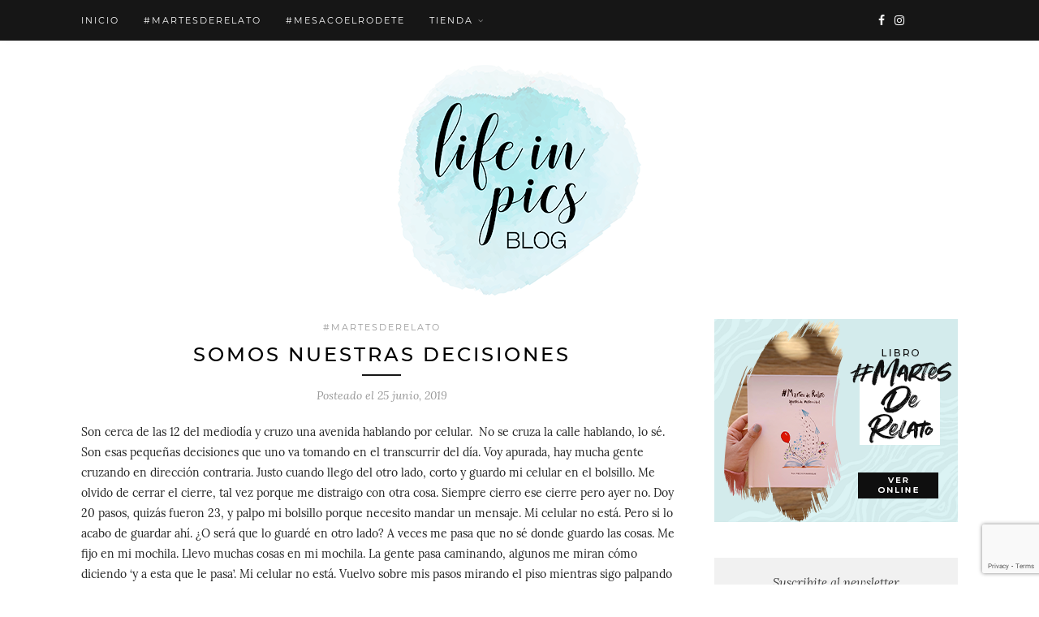

--- FILE ---
content_type: text/html; charset=UTF-8
request_url: https://lifeinpicsblog.com/somos-nuestras-decisiones/
body_size: 12345
content:

	<!DOCTYPE html>
<!-- made with love by hola@micaela.com.ar -->
<html lang="es">
<head>
    <!-- Global site tag (gtag.js) - Google Analytics -->
    <script async src="https://www.googletagmanager.com/gtag/js?id=UA-146434180-1"></script>
    <script>
      window.dataLayer = window.dataLayer || [];
      function gtag(){dataLayer.push(arguments);}
      gtag('js', new Date());
    
      gtag('config', 'UA-146434180-1');
    </script>

	<meta charset="UTF-8">
	<meta http-equiv="X-UA-Compatible" content="IE=edge">
	<meta name="viewport" content="width=device-width, initial-scale=1">

	<title>SOMOS NUESTRAS DECISIONES &#8211; Life In Pics</title>

	<link rel="profile" href="http://gmpg.org/xfn/11" />
	
		
	<link rel="alternate" type="application/rss+xml" title="Life In Pics RSS Feed" href="https://lifeinpicsblog.com/feed/" />
	<link rel="alternate" type="application/atom+xml" title="Life In Pics Atom Feed" href="https://lifeinpicsblog.com/feed/atom/" />
	<link rel="pingback" href="" />
	
	
	<meta property="og:type" content="website" />
	<meta property="og:title" content="Life in pics" />
	<meta property="og:description" content="Blog by Mechi Manrique" />
	<meta property="og:url" content="https://lifeinpicsblog.com" />
	<meta property="og:site_name" content="Life in pics" />
	<meta property="og:image" content="https://lifeinpicsblog.com/wp-content/themes/lifeinpics/logo-login.jpg" />
	<meta property="og:locale" content="es_ES" />
	
	 <meta name="Description" CONTENT="Periodista, redactora y autora de este espacio de reflexión y catarsis en donde relato peripecias de una maternidad real.">
	 <meta name="robots" content="index, follow">

	
	<meta name='robots' content='max-image-preview:large' />
	<style>img:is([sizes="auto" i], [sizes^="auto," i]) { contain-intrinsic-size: 3000px 1500px }</style>
	<link rel="alternate" type="application/rss+xml" title="Life In Pics &raquo; Feed" href="https://lifeinpicsblog.com/feed/" />
<link rel="alternate" type="application/rss+xml" title="Life In Pics &raquo; Feed de los comentarios" href="https://lifeinpicsblog.com/comments/feed/" />
<link rel="alternate" type="application/rss+xml" title="Life In Pics &raquo; Comentario SOMOS NUESTRAS DECISIONES del feed" href="https://lifeinpicsblog.com/somos-nuestras-decisiones/feed/" />
<script type="text/javascript">
/* <![CDATA[ */
window._wpemojiSettings = {"baseUrl":"https:\/\/s.w.org\/images\/core\/emoji\/15.0.3\/72x72\/","ext":".png","svgUrl":"https:\/\/s.w.org\/images\/core\/emoji\/15.0.3\/svg\/","svgExt":".svg","source":{"concatemoji":"https:\/\/lifeinpicsblog.com\/wp-includes\/js\/wp-emoji-release.min.js?ver=6.7.2"}};
/*! This file is auto-generated */
!function(i,n){var o,s,e;function c(e){try{var t={supportTests:e,timestamp:(new Date).valueOf()};sessionStorage.setItem(o,JSON.stringify(t))}catch(e){}}function p(e,t,n){e.clearRect(0,0,e.canvas.width,e.canvas.height),e.fillText(t,0,0);var t=new Uint32Array(e.getImageData(0,0,e.canvas.width,e.canvas.height).data),r=(e.clearRect(0,0,e.canvas.width,e.canvas.height),e.fillText(n,0,0),new Uint32Array(e.getImageData(0,0,e.canvas.width,e.canvas.height).data));return t.every(function(e,t){return e===r[t]})}function u(e,t,n){switch(t){case"flag":return n(e,"\ud83c\udff3\ufe0f\u200d\u26a7\ufe0f","\ud83c\udff3\ufe0f\u200b\u26a7\ufe0f")?!1:!n(e,"\ud83c\uddfa\ud83c\uddf3","\ud83c\uddfa\u200b\ud83c\uddf3")&&!n(e,"\ud83c\udff4\udb40\udc67\udb40\udc62\udb40\udc65\udb40\udc6e\udb40\udc67\udb40\udc7f","\ud83c\udff4\u200b\udb40\udc67\u200b\udb40\udc62\u200b\udb40\udc65\u200b\udb40\udc6e\u200b\udb40\udc67\u200b\udb40\udc7f");case"emoji":return!n(e,"\ud83d\udc26\u200d\u2b1b","\ud83d\udc26\u200b\u2b1b")}return!1}function f(e,t,n){var r="undefined"!=typeof WorkerGlobalScope&&self instanceof WorkerGlobalScope?new OffscreenCanvas(300,150):i.createElement("canvas"),a=r.getContext("2d",{willReadFrequently:!0}),o=(a.textBaseline="top",a.font="600 32px Arial",{});return e.forEach(function(e){o[e]=t(a,e,n)}),o}function t(e){var t=i.createElement("script");t.src=e,t.defer=!0,i.head.appendChild(t)}"undefined"!=typeof Promise&&(o="wpEmojiSettingsSupports",s=["flag","emoji"],n.supports={everything:!0,everythingExceptFlag:!0},e=new Promise(function(e){i.addEventListener("DOMContentLoaded",e,{once:!0})}),new Promise(function(t){var n=function(){try{var e=JSON.parse(sessionStorage.getItem(o));if("object"==typeof e&&"number"==typeof e.timestamp&&(new Date).valueOf()<e.timestamp+604800&&"object"==typeof e.supportTests)return e.supportTests}catch(e){}return null}();if(!n){if("undefined"!=typeof Worker&&"undefined"!=typeof OffscreenCanvas&&"undefined"!=typeof URL&&URL.createObjectURL&&"undefined"!=typeof Blob)try{var e="postMessage("+f.toString()+"("+[JSON.stringify(s),u.toString(),p.toString()].join(",")+"));",r=new Blob([e],{type:"text/javascript"}),a=new Worker(URL.createObjectURL(r),{name:"wpTestEmojiSupports"});return void(a.onmessage=function(e){c(n=e.data),a.terminate(),t(n)})}catch(e){}c(n=f(s,u,p))}t(n)}).then(function(e){for(var t in e)n.supports[t]=e[t],n.supports.everything=n.supports.everything&&n.supports[t],"flag"!==t&&(n.supports.everythingExceptFlag=n.supports.everythingExceptFlag&&n.supports[t]);n.supports.everythingExceptFlag=n.supports.everythingExceptFlag&&!n.supports.flag,n.DOMReady=!1,n.readyCallback=function(){n.DOMReady=!0}}).then(function(){return e}).then(function(){var e;n.supports.everything||(n.readyCallback(),(e=n.source||{}).concatemoji?t(e.concatemoji):e.wpemoji&&e.twemoji&&(t(e.twemoji),t(e.wpemoji)))}))}((window,document),window._wpemojiSettings);
/* ]]> */
</script>
<style id='wp-emoji-styles-inline-css' type='text/css'>

	img.wp-smiley, img.emoji {
		display: inline !important;
		border: none !important;
		box-shadow: none !important;
		height: 1em !important;
		width: 1em !important;
		margin: 0 0.07em !important;
		vertical-align: -0.1em !important;
		background: none !important;
		padding: 0 !important;
	}
</style>
<link rel='stylesheet' id='wp-block-library-css' href='https://lifeinpicsblog.com/wp-includes/css/dist/block-library/style.min.css' type='text/css' media='all' />
<style id='classic-theme-styles-inline-css' type='text/css'>
/*! This file is auto-generated */
.wp-block-button__link{color:#fff;background-color:#32373c;border-radius:9999px;box-shadow:none;text-decoration:none;padding:calc(.667em + 2px) calc(1.333em + 2px);font-size:1.125em}.wp-block-file__button{background:#32373c;color:#fff;text-decoration:none}
</style>
<style id='global-styles-inline-css' type='text/css'>
:root{--wp--preset--aspect-ratio--square: 1;--wp--preset--aspect-ratio--4-3: 4/3;--wp--preset--aspect-ratio--3-4: 3/4;--wp--preset--aspect-ratio--3-2: 3/2;--wp--preset--aspect-ratio--2-3: 2/3;--wp--preset--aspect-ratio--16-9: 16/9;--wp--preset--aspect-ratio--9-16: 9/16;--wp--preset--color--black: #000000;--wp--preset--color--cyan-bluish-gray: #abb8c3;--wp--preset--color--white: #ffffff;--wp--preset--color--pale-pink: #f78da7;--wp--preset--color--vivid-red: #cf2e2e;--wp--preset--color--luminous-vivid-orange: #ff6900;--wp--preset--color--luminous-vivid-amber: #fcb900;--wp--preset--color--light-green-cyan: #7bdcb5;--wp--preset--color--vivid-green-cyan: #00d084;--wp--preset--color--pale-cyan-blue: #8ed1fc;--wp--preset--color--vivid-cyan-blue: #0693e3;--wp--preset--color--vivid-purple: #9b51e0;--wp--preset--gradient--vivid-cyan-blue-to-vivid-purple: linear-gradient(135deg,rgba(6,147,227,1) 0%,rgb(155,81,224) 100%);--wp--preset--gradient--light-green-cyan-to-vivid-green-cyan: linear-gradient(135deg,rgb(122,220,180) 0%,rgb(0,208,130) 100%);--wp--preset--gradient--luminous-vivid-amber-to-luminous-vivid-orange: linear-gradient(135deg,rgba(252,185,0,1) 0%,rgba(255,105,0,1) 100%);--wp--preset--gradient--luminous-vivid-orange-to-vivid-red: linear-gradient(135deg,rgba(255,105,0,1) 0%,rgb(207,46,46) 100%);--wp--preset--gradient--very-light-gray-to-cyan-bluish-gray: linear-gradient(135deg,rgb(238,238,238) 0%,rgb(169,184,195) 100%);--wp--preset--gradient--cool-to-warm-spectrum: linear-gradient(135deg,rgb(74,234,220) 0%,rgb(151,120,209) 20%,rgb(207,42,186) 40%,rgb(238,44,130) 60%,rgb(251,105,98) 80%,rgb(254,248,76) 100%);--wp--preset--gradient--blush-light-purple: linear-gradient(135deg,rgb(255,206,236) 0%,rgb(152,150,240) 100%);--wp--preset--gradient--blush-bordeaux: linear-gradient(135deg,rgb(254,205,165) 0%,rgb(254,45,45) 50%,rgb(107,0,62) 100%);--wp--preset--gradient--luminous-dusk: linear-gradient(135deg,rgb(255,203,112) 0%,rgb(199,81,192) 50%,rgb(65,88,208) 100%);--wp--preset--gradient--pale-ocean: linear-gradient(135deg,rgb(255,245,203) 0%,rgb(182,227,212) 50%,rgb(51,167,181) 100%);--wp--preset--gradient--electric-grass: linear-gradient(135deg,rgb(202,248,128) 0%,rgb(113,206,126) 100%);--wp--preset--gradient--midnight: linear-gradient(135deg,rgb(2,3,129) 0%,rgb(40,116,252) 100%);--wp--preset--font-size--small: 13px;--wp--preset--font-size--medium: 20px;--wp--preset--font-size--large: 36px;--wp--preset--font-size--x-large: 42px;--wp--preset--font-family--inter: "Inter", sans-serif;--wp--preset--font-family--cardo: Cardo;--wp--preset--spacing--20: 0.44rem;--wp--preset--spacing--30: 0.67rem;--wp--preset--spacing--40: 1rem;--wp--preset--spacing--50: 1.5rem;--wp--preset--spacing--60: 2.25rem;--wp--preset--spacing--70: 3.38rem;--wp--preset--spacing--80: 5.06rem;--wp--preset--shadow--natural: 6px 6px 9px rgba(0, 0, 0, 0.2);--wp--preset--shadow--deep: 12px 12px 50px rgba(0, 0, 0, 0.4);--wp--preset--shadow--sharp: 6px 6px 0px rgba(0, 0, 0, 0.2);--wp--preset--shadow--outlined: 6px 6px 0px -3px rgba(255, 255, 255, 1), 6px 6px rgba(0, 0, 0, 1);--wp--preset--shadow--crisp: 6px 6px 0px rgba(0, 0, 0, 1);}:where(.is-layout-flex){gap: 0.5em;}:where(.is-layout-grid){gap: 0.5em;}body .is-layout-flex{display: flex;}.is-layout-flex{flex-wrap: wrap;align-items: center;}.is-layout-flex > :is(*, div){margin: 0;}body .is-layout-grid{display: grid;}.is-layout-grid > :is(*, div){margin: 0;}:where(.wp-block-columns.is-layout-flex){gap: 2em;}:where(.wp-block-columns.is-layout-grid){gap: 2em;}:where(.wp-block-post-template.is-layout-flex){gap: 1.25em;}:where(.wp-block-post-template.is-layout-grid){gap: 1.25em;}.has-black-color{color: var(--wp--preset--color--black) !important;}.has-cyan-bluish-gray-color{color: var(--wp--preset--color--cyan-bluish-gray) !important;}.has-white-color{color: var(--wp--preset--color--white) !important;}.has-pale-pink-color{color: var(--wp--preset--color--pale-pink) !important;}.has-vivid-red-color{color: var(--wp--preset--color--vivid-red) !important;}.has-luminous-vivid-orange-color{color: var(--wp--preset--color--luminous-vivid-orange) !important;}.has-luminous-vivid-amber-color{color: var(--wp--preset--color--luminous-vivid-amber) !important;}.has-light-green-cyan-color{color: var(--wp--preset--color--light-green-cyan) !important;}.has-vivid-green-cyan-color{color: var(--wp--preset--color--vivid-green-cyan) !important;}.has-pale-cyan-blue-color{color: var(--wp--preset--color--pale-cyan-blue) !important;}.has-vivid-cyan-blue-color{color: var(--wp--preset--color--vivid-cyan-blue) !important;}.has-vivid-purple-color{color: var(--wp--preset--color--vivid-purple) !important;}.has-black-background-color{background-color: var(--wp--preset--color--black) !important;}.has-cyan-bluish-gray-background-color{background-color: var(--wp--preset--color--cyan-bluish-gray) !important;}.has-white-background-color{background-color: var(--wp--preset--color--white) !important;}.has-pale-pink-background-color{background-color: var(--wp--preset--color--pale-pink) !important;}.has-vivid-red-background-color{background-color: var(--wp--preset--color--vivid-red) !important;}.has-luminous-vivid-orange-background-color{background-color: var(--wp--preset--color--luminous-vivid-orange) !important;}.has-luminous-vivid-amber-background-color{background-color: var(--wp--preset--color--luminous-vivid-amber) !important;}.has-light-green-cyan-background-color{background-color: var(--wp--preset--color--light-green-cyan) !important;}.has-vivid-green-cyan-background-color{background-color: var(--wp--preset--color--vivid-green-cyan) !important;}.has-pale-cyan-blue-background-color{background-color: var(--wp--preset--color--pale-cyan-blue) !important;}.has-vivid-cyan-blue-background-color{background-color: var(--wp--preset--color--vivid-cyan-blue) !important;}.has-vivid-purple-background-color{background-color: var(--wp--preset--color--vivid-purple) !important;}.has-black-border-color{border-color: var(--wp--preset--color--black) !important;}.has-cyan-bluish-gray-border-color{border-color: var(--wp--preset--color--cyan-bluish-gray) !important;}.has-white-border-color{border-color: var(--wp--preset--color--white) !important;}.has-pale-pink-border-color{border-color: var(--wp--preset--color--pale-pink) !important;}.has-vivid-red-border-color{border-color: var(--wp--preset--color--vivid-red) !important;}.has-luminous-vivid-orange-border-color{border-color: var(--wp--preset--color--luminous-vivid-orange) !important;}.has-luminous-vivid-amber-border-color{border-color: var(--wp--preset--color--luminous-vivid-amber) !important;}.has-light-green-cyan-border-color{border-color: var(--wp--preset--color--light-green-cyan) !important;}.has-vivid-green-cyan-border-color{border-color: var(--wp--preset--color--vivid-green-cyan) !important;}.has-pale-cyan-blue-border-color{border-color: var(--wp--preset--color--pale-cyan-blue) !important;}.has-vivid-cyan-blue-border-color{border-color: var(--wp--preset--color--vivid-cyan-blue) !important;}.has-vivid-purple-border-color{border-color: var(--wp--preset--color--vivid-purple) !important;}.has-vivid-cyan-blue-to-vivid-purple-gradient-background{background: var(--wp--preset--gradient--vivid-cyan-blue-to-vivid-purple) !important;}.has-light-green-cyan-to-vivid-green-cyan-gradient-background{background: var(--wp--preset--gradient--light-green-cyan-to-vivid-green-cyan) !important;}.has-luminous-vivid-amber-to-luminous-vivid-orange-gradient-background{background: var(--wp--preset--gradient--luminous-vivid-amber-to-luminous-vivid-orange) !important;}.has-luminous-vivid-orange-to-vivid-red-gradient-background{background: var(--wp--preset--gradient--luminous-vivid-orange-to-vivid-red) !important;}.has-very-light-gray-to-cyan-bluish-gray-gradient-background{background: var(--wp--preset--gradient--very-light-gray-to-cyan-bluish-gray) !important;}.has-cool-to-warm-spectrum-gradient-background{background: var(--wp--preset--gradient--cool-to-warm-spectrum) !important;}.has-blush-light-purple-gradient-background{background: var(--wp--preset--gradient--blush-light-purple) !important;}.has-blush-bordeaux-gradient-background{background: var(--wp--preset--gradient--blush-bordeaux) !important;}.has-luminous-dusk-gradient-background{background: var(--wp--preset--gradient--luminous-dusk) !important;}.has-pale-ocean-gradient-background{background: var(--wp--preset--gradient--pale-ocean) !important;}.has-electric-grass-gradient-background{background: var(--wp--preset--gradient--electric-grass) !important;}.has-midnight-gradient-background{background: var(--wp--preset--gradient--midnight) !important;}.has-small-font-size{font-size: var(--wp--preset--font-size--small) !important;}.has-medium-font-size{font-size: var(--wp--preset--font-size--medium) !important;}.has-large-font-size{font-size: var(--wp--preset--font-size--large) !important;}.has-x-large-font-size{font-size: var(--wp--preset--font-size--x-large) !important;}
:where(.wp-block-post-template.is-layout-flex){gap: 1.25em;}:where(.wp-block-post-template.is-layout-grid){gap: 1.25em;}
:where(.wp-block-columns.is-layout-flex){gap: 2em;}:where(.wp-block-columns.is-layout-grid){gap: 2em;}
:root :where(.wp-block-pullquote){font-size: 1.5em;line-height: 1.6;}
</style>
<link rel='stylesheet' id='contact-form-7-css' href='https://lifeinpicsblog.com/wp-content/plugins/contact-form-7/includes/css/styles.css' type='text/css' media='all' />
<link rel='stylesheet' id='wpa-css-css' href='https://lifeinpicsblog.com/wp-content/plugins/honeypot/includes/css/wpa.css' type='text/css' media='all' />
<link rel='stylesheet' id='woocommerce-layout-css' href='https://lifeinpicsblog.com/wp-content/plugins/woocommerce/assets/css/woocommerce-layout.css' type='text/css' media='all' />
<link rel='stylesheet' id='woocommerce-smallscreen-css' href='https://lifeinpicsblog.com/wp-content/plugins/woocommerce/assets/css/woocommerce-smallscreen.css' type='text/css' media='only screen and (max-width: 768px)' />
<link rel='stylesheet' id='woocommerce-general-css' href='https://lifeinpicsblog.com/wp-content/plugins/woocommerce/assets/css/woocommerce.css' type='text/css' media='all' />
<style id='woocommerce-inline-inline-css' type='text/css'>
.woocommerce form .form-row .required { visibility: visible; }
</style>
<link rel='stylesheet' id='brands-styles-css' href='https://lifeinpicsblog.com/wp-content/plugins/woocommerce/assets/css/brands.css' type='text/css' media='all' />
<link rel='stylesheet' id='sp_style-css' href='https://lifeinpicsblog.com/wp-content/themes/lifeinpics/style.css' type='text/css' media='all' />
<link rel='stylesheet' id='bxslider-css-css' href='https://lifeinpicsblog.com/wp-content/themes/lifeinpics/css/jquery.bxslider.css' type='text/css' media='all' />
<link rel='stylesheet' id='fontawesome-css-css' href='https://lifeinpicsblog.com/wp-content/themes/lifeinpics/css/font-awesome.min.css' type='text/css' media='all' />
<link rel='stylesheet' id='responsive-css' href='https://lifeinpicsblog.com/wp-content/themes/lifeinpics/css/responsive.css' type='text/css' media='all' />
<script type="text/javascript" src="https://lifeinpicsblog.com/wp-includes/js/jquery/jquery.min.js" id="jquery-core-js"></script>
<script type="text/javascript" src="https://lifeinpicsblog.com/wp-includes/js/jquery/jquery-migrate.min.js" id="jquery-migrate-js"></script>
<script type="text/javascript" src="https://lifeinpicsblog.com/wp-content/plugins/woocommerce/assets/js/jquery-blockui/jquery.blockUI.min.js" id="jquery-blockui-js" defer="defer" data-wp-strategy="defer"></script>
<script type="text/javascript" src="https://lifeinpicsblog.com/wp-content/plugins/woocommerce/assets/js/js-cookie/js.cookie.min.js" id="js-cookie-js" defer="defer" data-wp-strategy="defer"></script>
<script type="text/javascript" id="woocommerce-js-extra">
/* <![CDATA[ */
var woocommerce_params = {"ajax_url":"\/wp-admin\/admin-ajax.php","wc_ajax_url":"\/?wc-ajax=%%endpoint%%","i18n_password_show":"Mostrar contrase\u00f1a","i18n_password_hide":"Ocultar contrase\u00f1a"};
/* ]]> */
</script>
<script type="text/javascript" src="https://lifeinpicsblog.com/wp-content/plugins/woocommerce/assets/js/frontend/woocommerce.min.js" id="woocommerce-js" defer="defer" data-wp-strategy="defer"></script>
<script type="text/javascript" src="https://lifeinpicsblog.com/wp-content/themes/lifeinpics/inc/templates/js/imagesloaded.pkgd.min.js" id="imagesloaded_js-js"></script>
<script type="text/javascript" async="async" src="https://lifeinpicsblog.com/wp-content/themes/lifeinpics/inc/templates/js/masonry.pkgd.min.js" id="masonry_js-js"></script>
<script type="text/javascript" async="async" src="https://lifeinpicsblog.com/wp-content/themes/lifeinpics/inc/templates/js/masonry-init.js" id="masonry_init_js-js"></script>
<script type="text/javascript" async="async" src="https://lifeinpicsblog.com/wp-content/themes/lifeinpics/inc/templates/js/instafeed.min.js" id="instafeed_mica_js-js"></script>
<script type="text/javascript" async="async" src="https://lifeinpicsblog.com/wp-content/themes/lifeinpics/inc/templates/js/mica.js" id="mica_js-js"></script>
<link rel="https://api.w.org/" href="https://lifeinpicsblog.com/wp-json/" /><link rel="alternate" title="JSON" type="application/json" href="https://lifeinpicsblog.com/wp-json/wp/v2/posts/338" /><link rel="EditURI" type="application/rsd+xml" title="RSD" href="https://lifeinpicsblog.com/xmlrpc.php?rsd" />
<meta name="generator" content="WordPress 6.7.2" />
<meta name="generator" content="WooCommerce 9.7.1" />
<link rel="canonical" href="https://lifeinpicsblog.com/somos-nuestras-decisiones/" />
<link rel='shortlink' href='https://lifeinpicsblog.com/?p=338' />
<link rel="alternate" title="oEmbed (JSON)" type="application/json+oembed" href="https://lifeinpicsblog.com/wp-json/oembed/1.0/embed?url=https%3A%2F%2Flifeinpicsblog.com%2Fsomos-nuestras-decisiones%2F" />
<link rel="alternate" title="oEmbed (XML)" type="text/xml+oembed" href="https://lifeinpicsblog.com/wp-json/oembed/1.0/embed?url=https%3A%2F%2Flifeinpicsblog.com%2Fsomos-nuestras-decisiones%2F&#038;format=xml" />
    <style type="text/css">
	
		#logo { padding:px 0 px; }
		
		#top-bar, .slicknav_menu { background:#161616; }		.menu li a, .slicknav_nav a { color:#999999; }		.menu li.current-menu-item > a, .menu li.current_page_item > a, .menu li a:hover {  color:#999999; }
		.slicknav_nav a:hover { color:#999999; background:none; }
		
		.menu .sub-menu, .menu .children { background: #161616; }
		ul.menu ul a, .menu ul ul a { border-top: 1px solid #333333; color:; }
		ul.menu ul a:hover, .menu ul ul a:hover { color: ; background:#333333; }
		
		#top-social a i { color:#ffffff; }
		#top-social a:hover i { color:#999999 }
		
		#top-search a { background:#161616 }
		#top-search a { color: }
		
		#footer-instagram { background:#ffffff; }
		#footer-instagram h4.block-heading { color:#161616; }
		
		#footer-social { background:#161616; }
		#footer-social a i { color:#161616; background:; }
		#footer-social a { color:; }
		
		#footer-copyright { color:#ffffff; background:#161616;  }
		
		.widget-heading { color:; }
		.widget-heading > span:before, .widget-heading > span:after { border-color: ; }
		
		.widget-social a i { color:; background:#999999; }
		
		a, .author-content a.author-social:hover, .woocommerce .star-rating { color:#999999; }
		.more-button:hover, .post-share a i:hover, .post-pagination a:hover, .pagination a:hover, .widget .tagcloud a, .side-count, .cart-contents .sp-count { background:#999999; }
		.more-button:hover, .post-share a i:hover { border-color:#999999;  }
		.post-entry blockquote { border-color:#999999; }		
				
				
    </style>
    	<noscript><style>.woocommerce-product-gallery{ opacity: 1 !important; }</style></noscript>
	<style type="text/css" id="custom-background-css">
body.custom-background { background-color: #ffffff; }
</style>
	<style class='wp-fonts-local' type='text/css'>
@font-face{font-family:Inter;font-style:normal;font-weight:300 900;font-display:fallback;src:url('https://lifeinpicsblog.com/wp-content/plugins/woocommerce/assets/fonts/Inter-VariableFont_slnt,wght.woff2') format('woff2');font-stretch:normal;}
@font-face{font-family:Cardo;font-style:normal;font-weight:400;font-display:fallback;src:url('https://lifeinpicsblog.com/wp-content/plugins/woocommerce/assets/fonts/cardo_normal_400.woff2') format('woff2');}
</style>
	
</head>

<body class="post-template-default single single-post postid-338 single-format-standard custom-background theme-lifeinpics woocommerce-no-js">
	
	<div id="top-bar">
		
		<div class="container">
			
			<div id="navigation-wrapper">
				<ul id="menu-menu-1" class="menu"><li id="menu-item-883" class="menu-item menu-item-type-custom menu-item-object-custom menu-item-home menu-item-883"><a href="https://lifeinpicsblog.com">Inicio</a></li>
<li id="menu-item-824" class="menu-item menu-item-type-taxonomy menu-item-object-category current-post-ancestor current-menu-parent current-post-parent menu-item-824"><a href="https://lifeinpicsblog.com/categoria/martesderelato/">#MartesDeRelato</a></li>
<li id="menu-item-825" class="menu-item menu-item-type-taxonomy menu-item-object-category menu-item-825"><a href="https://lifeinpicsblog.com/categoria/mesacoelrodete/">#MeSacoElRodete</a></li>
<li id="menu-item-873" class="menu-item menu-item-type-post_type menu-item-object-page menu-item-home menu-item-has-children menu-item-873"><a href="https://lifeinpicsblog.com/">Tienda</a>
<ul class="sub-menu">
	<li id="menu-item-829" class="menu-item menu-item-type-post_type menu-item-object-page menu-item-829"><a href="https://lifeinpicsblog.com/mi-cuenta/">Mi cuenta</a></li>
	<li id="menu-item-826" class="menu-item menu-item-type-post_type menu-item-object-page menu-item-826"><a href="https://lifeinpicsblog.com/carrito/">Carrito</a></li>
	<li id="menu-item-827" class="menu-item menu-item-type-post_type menu-item-object-page menu-item-827"><a href="https://lifeinpicsblog.com/finalizar-compra/">Finalizar compra</a></li>
</ul>
</li>
</ul>			</div>
			
			<div class="menu-mobile"></div>
			
						<div id="top-social">
				
				<a href="http://facebook.com/lifeinpicsblog" target="_blank"><i class="fa fa-facebook"></i></a>								<a href="http://instagram.com/lifeinpics_blog" target="_blank"><i class="fa fa-instagram"></i></a>																																																
																
			</div>
						
						
		</div>
	
	</div>
	
	<header id="header">
	
		<div class="container">
			
			<div id="logo">
				
									
											<h2><a href="https://lifeinpicsblog.com"><img src="https://lifeinpicsblog.com/wp-content/uploads/2019/09/logo-login.png" alt="Life In Pics" /></a></h2>
										
								
			</div>
			
		</div>
		
	</header>	
	<div class="container">
		
		<div id="content">
		
			<div id="main">
			
										
					<article id="post-338" class="post-338 post type-post status-publish format-standard hentry category-martesderelato">
	<div class="post-header">

				<span class="cat"><a href="https://lifeinpicsblog.com/categoria/martesderelato/" rel="category tag">#MartesDeRelato</a></span>
		
					<h1>SOMOS NUESTRAS DECISIONES</h1>
		
		<div class="post-date">
			Posteado el 						25 junio, 2019					</div>
	</div>
	
		
		<div class="post-entry">

		<p>Son cerca de las 12 del mediodía y cruzo una avenida hablando por celular.&nbsp; No se cruza la calle hablando, lo sé. Son esas pequeñas decisiones que uno va tomando en el transcurrir del día. Voy apurada, hay mucha gente cruzando en dirección contraria. Justo cuando llego del otro lado, corto y guardo mi celular en el bolsillo. Me olvido de cerrar el cierre, tal vez porque me distraigo con otra cosa. Siempre cierro ese cierre pero ayer no. Doy 20 pasos, quizás fueron 23, y palpo mi bolsillo porque necesito mandar un mensaje. Mi celular no está. Pero si lo acabo de guardar ahí. ¿O será que lo guardé en otro lado? A veces me pasa que no sé donde guardo las cosas. Me fijo en mi mochila. Llevo muchas cosas en mi mochila. La gente pasa caminando, algunos me miran cómo diciendo &#8216;y a esta que le pasa&#8217;. Mi celular no está. Vuelvo sobre mis pasos mirando el piso mientras sigo palpando mi pobre bolsillo vacío. ¿Se me cayó? ¿Alguien lo sacó de mi bolsillo? Empiezo a observar las caras de quienes están parados en esa esquina. Es que los gestos, el revoleo de los ojos, la manera de parpadear, las manos incómodas que no saben qué hacer, los pies que se mueven inquietos; son detalles que pueden delatar al ladrón. Al ladrón y a cualquiera. Pasa un bondi, creo que es el 111. La persona que tiene mi celular está cerca mío, tal vez me esté mirando mientras lo busco. Pero no le importa. Decide agarrar el celular y apagarlo. Más allá de este episodio -mucho más allá- hoy quiero hablar de esas decisiones que tomamos todos los días y que nos pueden llevar para un lado o para el otro. Encrucijadas, bifurcaciones, disyuntivas que, en definitiva, nos hacen ser quienes somos.&nbsp;</p>
<div></div>
<div>
Tomamos decisiones todo el tiempo, todos los días. Decidimos con qué humor nos despertamos y si ese humor está medio descompuesto podemos decidir cambiarlo o no. Decidimos si saludamos al señor que maneja el colectivo o si solo pasamos la sube y seguimos, sin ni siquiera mirarlo a los ojos. Decidimos si cedemos el asiento a esa señora de 87 que se sube a ese bondi o si miramos por la ventana como si no la hubiéramos visto. Decidimos si escuchamos música en ese viaje o nos hundimos en el ruido de los pensamientos. Decidimos si devolvemos una sonrisa al que sin querer -tal vez por una frenada inesperada del bondi- nos empuja o si hacemos un chasquido con la lengua y fruncimos el ceño. Decidimos si en el café de Starbucks ponemos nuestro nombre completo o nuestro sobrenombre y si a ese café lo acompañamos con una medialuna, o no. Decidimos si le sostenemos la puerta al que sale atrás nuestro de esa misma cafetería o si pasamos nosotros y el de atrás ni idea. Con los hijos pasa mucho. A la noche -por ejemplo- con todo el peso del día, del trabajo, de los infortunios encima, hay un momento exacto que dura una milésima de segundo en donde podemos decidir si gritar o respirar, si empatizar o corregir; y eso nos lleva por caminos diferentes.&nbsp;</div>
<div></div>
<div>
En nuestras decisiones se esconde un poder que nos apaga o nos ilumina. Como cruzar la calle hablando por teléfono o no, como cerrar el cierre de la campera después de guardar el celular o no; como agarrar lo que no es de uno o no. Pequeñas enormes decisiones que tomamos en el transcurrir de cada día. Somos nuestras decisiones.&nbsp;</div>
<div></div>
<div></div>
<div></div>
<div class="separator" style="clear: both; text-align: center;">
<a href="https://1.bp.blogspot.com/-oHgGK_J-Zx0/XRJZ7uhURJI/AAAAAAAAALc/ZZj4snmO7Gc3QDxhJLs_DbMw60YiHeI9QCLcBGAs/s1600/somos%2Bnuestras%2Bdecisiones.jpg" imageanchor="1" style="margin-left: 1em; margin-right: 1em;"><img fetchpriority="high" decoding="async" border="0" data-original-height="1600" data-original-width="902" height="640" src="https://1.bp.blogspot.com/-oHgGK_J-Zx0/XRJZ7uhURJI/AAAAAAAAALc/ZZj4snmO7Gc3QDxhJLs_DbMw60YiHeI9QCLcBGAs/s1600/somos%2Bnuestras%2Bdecisiones.jpg" width="360"></a></div>
<div></div>
<div></div>
<div></div>
<div></div>
<div></div>
<div></div>
<div></div>
<div></div>
<div></div>
<div></div>
<div></div>
<div></div>

		
										
	</div>

		<div class="post-share">
			<div class="post-share-box share-comments">
				<a href="https://lifeinpicsblog.com/somos-nuestras-decisiones/#comments_wrapper">
					sin comentarios aún				</a>
			</div>
			<div class="post-share-box share-buttons">
								<a target="_blank" href="https://www.facebook.com/sharer/sharer.php?u=https://lifeinpicsblog.com/somos-nuestras-decisiones/"><i class="fa fa-facebook"></i></a>
				<a target="_blank" href="https://twitter.com/intent/tweet/?text=Check%20out%20this%20article:%20SOMOS+NUESTRAS+DECISIONES%20-%20https://lifeinpicsblog.com/somos-nuestras-decisiones/"><i class="fa fa-twitter"></i></a>
								<a target="_blank" data-pin-do="skipLink" href="https://pinterest.com/pin/create/button/?url=https://lifeinpicsblog.com/somos-nuestras-decisiones/&media=&description=SOMOS NUESTRAS DECISIONES"><i class="fa fa-pinterest"></i></a>
				<a target="_blank" href="https://plus.google.com/share?url=https://lifeinpicsblog.com/somos-nuestras-decisiones/"><i class="fa fa-google-plus"></i></a>
				<a href="https://lifeinpicsblog.com/somos-nuestras-decisiones/#comments_wrapper"><i class="fa fa-comments"></i></a>							</div>
			<div class="post-share-box share-author">
								<span>Por</span> <a href="https://lifeinpicsblog.com/author/mechi/" title="Entradas de Mechi" rel="author">Mechi</a>							</div>
		</div>

							<div class="post-author">

	<div class="author-img">
			</div>

	<div class="author-content">
		<h5><a href="https://lifeinpicsblog.com/author/mechi/" title="Entradas de Mechi" rel="author">Mechi</a></h5>
		<p>Periodista, redactora y autora de este espacio de reflexión y catarsis en donde relato peripecias de una maternidad real.</p>
		<a target="_blank" class="author-social" href="http://facebook.com/lifeinpicsblog"><i class="fa fa-facebook"></i></a>				<a target="_blank" class="author-social" href="http://instagram.com/lifeinpics_blog"><i class="fa fa-instagram"></i></a>							</div>

</div>
				
				<div class="post-pagination">
	
		
		<span class="pagi-prev"><a href="https://lifeinpicsblog.com/el-jardin-del-vecino/"><i class="fa fa-angle-double-left"></i> Post Anterior</a></span>
		
		<span class="pagi-next"><a href="https://lifeinpicsblog.com/no-me-digas-senora-volii/">Siguiente Post <i class="fa fa-angle-double-right"></i></a></span>
		
</div>		
</article>

			<div class="post-related"><h4 class="block-heading">Quizás también te guste</h4>
						<div class="item-related">
					
										<a href="https://lifeinpicsblog.com/diciembre-apocaliptico/"><img width="500" height="380" src="https://lifeinpicsblog.com/wp-content/uploads/2016/12/blas-500x380.jpg" class="attachment-misc-thumb size-misc-thumb wp-post-image" alt="" decoding="async" /></a>
										
					<h3><a href="https://lifeinpicsblog.com/diciembre-apocaliptico/">DICIEMBRE APOCALIPTICO</a></h3>
					<span class="date">5 diciembre, 2016</span>
					
				</div>
						<div class="item-related">
					
										<a href="https://lifeinpicsblog.com/hay-alguien-ahi/"><img width="500" height="380" src="https://lifeinpicsblog.com/wp-content/uploads/2018/10/embarazo-500x380.jpg" class="attachment-misc-thumb size-misc-thumb wp-post-image" alt="" decoding="async" loading="lazy" /></a>
										
					<h3><a href="https://lifeinpicsblog.com/hay-alguien-ahi/">HAY ALGUIEN AHÍ</a></h3>
					<span class="date">30 octubre, 2018</span>
					
				</div>
						<div class="item-related">
					
										<a href="https://lifeinpicsblog.com/me-anime-bis/"><img width="500" height="380" src="https://lifeinpicsblog.com/wp-content/uploads/2016/12/ME-ANIME-BIS-500x380.jpg" class="attachment-misc-thumb size-misc-thumb wp-post-image" alt="" decoding="async" loading="lazy" /></a>
										
					<h3><a href="https://lifeinpicsblog.com/me-anime-bis/">ME ANIMÉ (BIS)</a></h3>
					<span class="date">27 diciembre, 2016</span>
					
				</div>
		</div>
<div class="post-comments" id="comments_wrapper">
	<div class="post-box">
			<h4 class="post-box-title"><span>sin comentarios aún</span></h4>	</div>
		<div class='comments'></div><div id='comments_pagination'></div>	<div id="respond" class="comment-respond">
		<h3 id="reply-title" class="comment-reply-title">Dejame tu comentario <small><a rel="nofollow" id="cancel-comment-reply-link" href="/somos-nuestras-decisiones/#respond" style="display:none;">Cancelar comentario</a></small></h3><form action="https://lifeinpicsblog.com/wp-comments-post.php" method="post" id="commentform" class="comment-form"><p class="comment-form-comment"><textarea id="comment" name="comment" cols="45" rows="8" aria-required="true"></textarea></p><p class="comment-form-author"><label for="author">Nombre <span class="required">*</span></label> <input id="author" name="author" type="text" value="" size="30" maxlength="245" autocomplete="name" required="required" /></p>
<p class="comment-form-email"><label for="email">Correo electrónico <span class="required">*</span></label> <input id="email" name="email" type="text" value="" size="30" maxlength="100" autocomplete="email" required="required" /></p>
<p class="comment-form-url"><label for="url">Web</label> <input id="url" name="url" type="text" value="" size="30" maxlength="200" autocomplete="url" /></p>
<p class="comment-form-cookies-consent"><input id="wp-comment-cookies-consent" name="wp-comment-cookies-consent" type="checkbox" value="yes" /> <label for="wp-comment-cookies-consent">Guarda mi nombre, correo electrónico y web en este navegador para la próxima vez que comente.</label></p>
<p class="form-submit"><input name="submit" type="submit" id="submit" class="submit" value="Dejar comentario" /> <input type='hidden' name='comment_post_ID' value='338' id='comment_post_ID' />
<input type='hidden' name='comment_parent' id='comment_parent' value='0' />
</p></form>	</div><!-- #respond -->
	

</div> <!-- end comments div -->
						
								
							
			</div>
			
<aside id="sidebar" class="sidebar">
	<div class="sidebar__inner">
	<div id="media_image-2" class="widget widget_media_image"><a href="https://lifeinpicsblog.com/producto/libro-martesderelato-apuntes-de-maternidad-por-mechi-manrique/"><img width="300" height="250" src="https://lifeinpicsblog.com/wp-content/uploads/2019/08/bannerspot1.png" class="image wp-image-940  attachment-full size-full" alt="" style="max-width: 100%; height: auto;" decoding="async" loading="lazy" /></a></div><div id="mc4wp_form_widget-2" class="widget widget_mc4wp_form_widget"><script>(function() {
	window.mc4wp = window.mc4wp || {
		listeners: [],
		forms: {
			on: function(evt, cb) {
				window.mc4wp.listeners.push(
					{
						event   : evt,
						callback: cb
					}
				);
			}
		}
	}
})();
</script><!-- Mailchimp for WordPress v4.10.2 - https://wordpress.org/plugins/mailchimp-for-wp/ --><form id="mc4wp-form-1" class="mc4wp-form mc4wp-form-850" method="post" data-id="850" data-name="Newsletter" ><div class="mc4wp-form-fields"><p>
	<label>Suscribite al newsletter</label>
	<input type="email" id="mc4wp_email" name="EMAIL" placeholder="Correo Electrónico" required="">
</p>

<p>
	<input type="submit" value="Suscribirme">
</p></div><label style="display: none !important;">Deja vacío este campo si eres humano: <input type="text" name="_mc4wp_honeypot" value="" tabindex="-1" autocomplete="off" /></label><input type="hidden" name="_mc4wp_timestamp" value="1742148087" /><input type="hidden" name="_mc4wp_form_id" value="850" /><input type="hidden" name="_mc4wp_form_element_id" value="mc4wp-form-1" /><div class="mc4wp-response"></div></form><!-- / Mailchimp for WordPress Plugin --></div><div id="categories-2" class="widget widget_categories"><h4 class="widget-heading"><span>Categorías</span></h4>
			<ul>
					<li class="cat-item cat-item-2"><a href="https://lifeinpicsblog.com/categoria/martesderelato/">#MartesDeRelato</a> (157)
</li>
	<li class="cat-item cat-item-3"><a href="https://lifeinpicsblog.com/categoria/mesacoelrodete/">#MeSacoElRodete</a> (2)
</li>
			</ul>

			</div><div id="tag_cloud-2" class="widget widget_tag_cloud"><h4 class="widget-heading"><span>Hablo de</span></h4><div class="tagcloud"><a href="https://lifeinpicsblog.com/etiqueta/aceptar/" class="tag-cloud-link tag-link-39 tag-link-position-1" style="font-size: 8pt;" aria-label="aceptar (1 elemento)">aceptar</a>
<a href="https://lifeinpicsblog.com/etiqueta/hijos/" class="tag-cloud-link tag-link-34 tag-link-position-2" style="font-size: 8pt;" aria-label="hijos (1 elemento)">hijos</a>
<a href="https://lifeinpicsblog.com/etiqueta/libro-de-maternidad/" class="tag-cloud-link tag-link-33 tag-link-position-3" style="font-size: 8pt;" aria-label="libro de maternidad (1 elemento)">libro de maternidad</a>
<a href="https://lifeinpicsblog.com/etiqueta/madres/" class="tag-cloud-link tag-link-35 tag-link-position-4" style="font-size: 8pt;" aria-label="madres (1 elemento)">madres</a>
<a href="https://lifeinpicsblog.com/etiqueta/martes-de-relato/" class="tag-cloud-link tag-link-37 tag-link-position-5" style="font-size: 8pt;" aria-label="martes de relato (1 elemento)">martes de relato</a>
<a href="https://lifeinpicsblog.com/etiqueta/maternidad/" class="tag-cloud-link tag-link-26 tag-link-position-6" style="font-size: 8pt;" aria-label="maternidad (1 elemento)">maternidad</a>
<a href="https://lifeinpicsblog.com/etiqueta/relatos-de-maternidad/" class="tag-cloud-link tag-link-36 tag-link-position-7" style="font-size: 8pt;" aria-label="relatos de maternidad (1 elemento)">relatos de maternidad</a></div>
</div>	</div>
</aside>


		<!-- END CONTENT -->
		</div>

	<!-- END CONTAINER -->
	</div>

	<footer id="footer">
		<div id="footer-instagram">
            <h4 class="title-insta">
                <a href="https://www.instagram.com/lifeinpics_blog" target="_blank">@lifeinpics_blog
                </a>
            </h4>
            <div id="instafeed">
				<!-- Instagram code -->
			</div>
		</div>
				<div id="footer-social">

			<div class="container">

				<a href="http://facebook.com/lifeinpicsblog" target="_blank"><i class="fa fa-facebook"></i> <span>Facebook</span></a>								<a href="http://instagram.com/lifeinpics_blog" target="_blank"><i class="fa fa-instagram"></i> <span>Instagram</span></a>																																								
			</div>

		</div>
		
		<div id="footer-copyright">

			<div class="container">

				<span class="left">&copy;<script>new Date().getFullYear()>2010&&document.write(" "+new Date().getFullYear());</script> <span>Life In Pics</span> - Blog por Mechi Manrique.</span>
				<span class="right copymica">Sitio desarrollado por <a href="https://micaela.com.ar" target="_blank">Micaela Echeverría</a>.</span>

			</div>

		</div>

	</footer>

	<script>(function() {function maybePrefixUrlField () {
  const value = this.value.trim()
  if (value !== '' && value.indexOf('http') !== 0) {
    this.value = 'http://' + value
  }
}

const urlFields = document.querySelectorAll('.mc4wp-form input[type="url"]')
for (let j = 0; j < urlFields.length; j++) {
  urlFields[j].addEventListener('blur', maybePrefixUrlField)
}
})();</script>	<script type='text/javascript'>
		(function () {
			var c = document.body.className;
			c = c.replace(/woocommerce-no-js/, 'woocommerce-js');
			document.body.className = c;
		})();
	</script>
	<link rel='stylesheet' id='wc-blocks-style-css' href='https://lifeinpicsblog.com/wp-content/plugins/woocommerce/assets/client/blocks/wc-blocks.css' type='text/css' media='all' />
<script type="text/javascript" src="https://lifeinpicsblog.com/wp-includes/js/dist/hooks.min.js" id="wp-hooks-js"></script>
<script type="text/javascript" src="https://lifeinpicsblog.com/wp-includes/js/dist/i18n.min.js" id="wp-i18n-js"></script>
<script type="text/javascript" id="wp-i18n-js-after">
/* <![CDATA[ */
wp.i18n.setLocaleData( { 'text direction\u0004ltr': [ 'ltr' ] } );
/* ]]> */
</script>
<script type="text/javascript" src="https://lifeinpicsblog.com/wp-content/plugins/contact-form-7/includes/swv/js/index.js" id="swv-js"></script>
<script type="text/javascript" id="contact-form-7-js-translations">
/* <![CDATA[ */
( function( domain, translations ) {
	var localeData = translations.locale_data[ domain ] || translations.locale_data.messages;
	localeData[""].domain = domain;
	wp.i18n.setLocaleData( localeData, domain );
} )( "contact-form-7", {"translation-revision-date":"2025-02-18 08:30:17+0000","generator":"GlotPress\/4.0.1","domain":"messages","locale_data":{"messages":{"":{"domain":"messages","plural-forms":"nplurals=2; plural=n != 1;","lang":"es"},"This contact form is placed in the wrong place.":["Este formulario de contacto est\u00e1 situado en el lugar incorrecto."],"Error:":["Error:"]}},"comment":{"reference":"includes\/js\/index.js"}} );
/* ]]> */
</script>
<script type="text/javascript" id="contact-form-7-js-before">
/* <![CDATA[ */
var wpcf7 = {
    "api": {
        "root": "https:\/\/lifeinpicsblog.com\/wp-json\/",
        "namespace": "contact-form-7\/v1"
    },
    "cached": 1
};
/* ]]> */
</script>
<script type="text/javascript" src="https://lifeinpicsblog.com/wp-content/plugins/contact-form-7/includes/js/index.js" id="contact-form-7-js"></script>
<script type="text/javascript" src="https://lifeinpicsblog.com/wp-content/plugins/honeypot/includes/js/wpa.js" id="wpascript-js"></script>
<script type="text/javascript" id="wpascript-js-after">
/* <![CDATA[ */
wpa_field_info = {"wpa_field_name":"xwrpoy2833","wpa_field_value":839409,"wpa_add_test":"no"}
/* ]]> */
</script>
<script type="text/javascript" async="async" src="https://lifeinpicsblog.com/wp-content/themes/lifeinpics/js/jquery.slicknav.min.js" id="slicknav-js"></script>
<script type="text/javascript" async="async" src="https://lifeinpicsblog.com/wp-content/themes/lifeinpics/js/jquery.bxslider.min.js" id="bxslider-js"></script>
<script type="text/javascript" async="async" src="https://lifeinpicsblog.com/wp-content/themes/lifeinpics/js/fitvids.js" id="fitvids-js"></script>
<script type="text/javascript" async="async" src="https://lifeinpicsblog.com/wp-content/themes/lifeinpics/js/solopine.js" id="sp_scripts-js"></script>
<script type="text/javascript" async="async" src="https://lifeinpicsblog.com/wp-content/themes/lifeinpics/js/retina.min.js" id="sp_retina-js"></script>
<script type="text/javascript" src="https://lifeinpicsblog.com/wp-includes/js/comment-reply.min.js" id="comment-reply-js" async="async" data-wp-strategy="async"></script>
<script type="text/javascript" src="https://lifeinpicsblog.com/wp-content/plugins/woocommerce/assets/js/sourcebuster/sourcebuster.min.js" id="sourcebuster-js-js"></script>
<script type="text/javascript" id="wc-order-attribution-js-extra">
/* <![CDATA[ */
var wc_order_attribution = {"params":{"lifetime":1.0000000000000000818030539140313095458623138256371021270751953125e-5,"session":30,"base64":false,"ajaxurl":"https:\/\/lifeinpicsblog.com\/wp-admin\/admin-ajax.php","prefix":"wc_order_attribution_","allowTracking":true},"fields":{"source_type":"current.typ","referrer":"current_add.rf","utm_campaign":"current.cmp","utm_source":"current.src","utm_medium":"current.mdm","utm_content":"current.cnt","utm_id":"current.id","utm_term":"current.trm","utm_source_platform":"current.plt","utm_creative_format":"current.fmt","utm_marketing_tactic":"current.tct","session_entry":"current_add.ep","session_start_time":"current_add.fd","session_pages":"session.pgs","session_count":"udata.vst","user_agent":"udata.uag"}};
/* ]]> */
</script>
<script type="text/javascript" src="https://lifeinpicsblog.com/wp-content/plugins/woocommerce/assets/js/frontend/order-attribution.min.js" id="wc-order-attribution-js"></script>
<script type="text/javascript" src="https://www.google.com/recaptcha/api.js?render=6LfPB-cUAAAAAGbEUqG-JnbTQ7Nq61lLLaUVfhAn&amp;ver=3.0" id="google-recaptcha-js"></script>
<script type="text/javascript" src="https://lifeinpicsblog.com/wp-includes/js/dist/vendor/wp-polyfill.min.js" id="wp-polyfill-js"></script>
<script type="text/javascript" id="wpcf7-recaptcha-js-before">
/* <![CDATA[ */
var wpcf7_recaptcha = {
    "sitekey": "6LfPB-cUAAAAAGbEUqG-JnbTQ7Nq61lLLaUVfhAn",
    "actions": {
        "homepage": "homepage",
        "contactform": "contactform"
    }
};
/* ]]> */
</script>
<script type="text/javascript" src="https://lifeinpicsblog.com/wp-content/plugins/contact-form-7/modules/recaptcha/index.js" id="wpcf7-recaptcha-js"></script>
<script type="text/javascript" defer src="https://lifeinpicsblog.com/wp-content/plugins/mailchimp-for-wp/assets/js/forms.js" id="mc4wp-forms-api-js"></script>
</body>

</html>

<!--
Performance optimized by W3 Total Cache. Learn more: https://www.boldgrid.com/w3-total-cache/

Almacenamiento en caché de páginas con Disk: Enhanced 

Served from: lifeinpicsblog.com @ 2025-03-16 15:01:27 by W3 Total Cache
-->

--- FILE ---
content_type: text/html; charset=utf-8
request_url: https://www.google.com/recaptcha/api2/anchor?ar=1&k=6LfPB-cUAAAAAGbEUqG-JnbTQ7Nq61lLLaUVfhAn&co=aHR0cHM6Ly9saWZlaW5waWNzYmxvZy5jb206NDQz&hl=en&v=naPR4A6FAh-yZLuCX253WaZq&size=invisible&anchor-ms=20000&execute-ms=15000&cb=20werv8krhnl
body_size: 44855
content:
<!DOCTYPE HTML><html dir="ltr" lang="en"><head><meta http-equiv="Content-Type" content="text/html; charset=UTF-8">
<meta http-equiv="X-UA-Compatible" content="IE=edge">
<title>reCAPTCHA</title>
<style type="text/css">
/* cyrillic-ext */
@font-face {
  font-family: 'Roboto';
  font-style: normal;
  font-weight: 400;
  src: url(//fonts.gstatic.com/s/roboto/v18/KFOmCnqEu92Fr1Mu72xKKTU1Kvnz.woff2) format('woff2');
  unicode-range: U+0460-052F, U+1C80-1C8A, U+20B4, U+2DE0-2DFF, U+A640-A69F, U+FE2E-FE2F;
}
/* cyrillic */
@font-face {
  font-family: 'Roboto';
  font-style: normal;
  font-weight: 400;
  src: url(//fonts.gstatic.com/s/roboto/v18/KFOmCnqEu92Fr1Mu5mxKKTU1Kvnz.woff2) format('woff2');
  unicode-range: U+0301, U+0400-045F, U+0490-0491, U+04B0-04B1, U+2116;
}
/* greek-ext */
@font-face {
  font-family: 'Roboto';
  font-style: normal;
  font-weight: 400;
  src: url(//fonts.gstatic.com/s/roboto/v18/KFOmCnqEu92Fr1Mu7mxKKTU1Kvnz.woff2) format('woff2');
  unicode-range: U+1F00-1FFF;
}
/* greek */
@font-face {
  font-family: 'Roboto';
  font-style: normal;
  font-weight: 400;
  src: url(//fonts.gstatic.com/s/roboto/v18/KFOmCnqEu92Fr1Mu4WxKKTU1Kvnz.woff2) format('woff2');
  unicode-range: U+0370-0377, U+037A-037F, U+0384-038A, U+038C, U+038E-03A1, U+03A3-03FF;
}
/* vietnamese */
@font-face {
  font-family: 'Roboto';
  font-style: normal;
  font-weight: 400;
  src: url(//fonts.gstatic.com/s/roboto/v18/KFOmCnqEu92Fr1Mu7WxKKTU1Kvnz.woff2) format('woff2');
  unicode-range: U+0102-0103, U+0110-0111, U+0128-0129, U+0168-0169, U+01A0-01A1, U+01AF-01B0, U+0300-0301, U+0303-0304, U+0308-0309, U+0323, U+0329, U+1EA0-1EF9, U+20AB;
}
/* latin-ext */
@font-face {
  font-family: 'Roboto';
  font-style: normal;
  font-weight: 400;
  src: url(//fonts.gstatic.com/s/roboto/v18/KFOmCnqEu92Fr1Mu7GxKKTU1Kvnz.woff2) format('woff2');
  unicode-range: U+0100-02BA, U+02BD-02C5, U+02C7-02CC, U+02CE-02D7, U+02DD-02FF, U+0304, U+0308, U+0329, U+1D00-1DBF, U+1E00-1E9F, U+1EF2-1EFF, U+2020, U+20A0-20AB, U+20AD-20C0, U+2113, U+2C60-2C7F, U+A720-A7FF;
}
/* latin */
@font-face {
  font-family: 'Roboto';
  font-style: normal;
  font-weight: 400;
  src: url(//fonts.gstatic.com/s/roboto/v18/KFOmCnqEu92Fr1Mu4mxKKTU1Kg.woff2) format('woff2');
  unicode-range: U+0000-00FF, U+0131, U+0152-0153, U+02BB-02BC, U+02C6, U+02DA, U+02DC, U+0304, U+0308, U+0329, U+2000-206F, U+20AC, U+2122, U+2191, U+2193, U+2212, U+2215, U+FEFF, U+FFFD;
}
/* cyrillic-ext */
@font-face {
  font-family: 'Roboto';
  font-style: normal;
  font-weight: 500;
  src: url(//fonts.gstatic.com/s/roboto/v18/KFOlCnqEu92Fr1MmEU9fCRc4AMP6lbBP.woff2) format('woff2');
  unicode-range: U+0460-052F, U+1C80-1C8A, U+20B4, U+2DE0-2DFF, U+A640-A69F, U+FE2E-FE2F;
}
/* cyrillic */
@font-face {
  font-family: 'Roboto';
  font-style: normal;
  font-weight: 500;
  src: url(//fonts.gstatic.com/s/roboto/v18/KFOlCnqEu92Fr1MmEU9fABc4AMP6lbBP.woff2) format('woff2');
  unicode-range: U+0301, U+0400-045F, U+0490-0491, U+04B0-04B1, U+2116;
}
/* greek-ext */
@font-face {
  font-family: 'Roboto';
  font-style: normal;
  font-weight: 500;
  src: url(//fonts.gstatic.com/s/roboto/v18/KFOlCnqEu92Fr1MmEU9fCBc4AMP6lbBP.woff2) format('woff2');
  unicode-range: U+1F00-1FFF;
}
/* greek */
@font-face {
  font-family: 'Roboto';
  font-style: normal;
  font-weight: 500;
  src: url(//fonts.gstatic.com/s/roboto/v18/KFOlCnqEu92Fr1MmEU9fBxc4AMP6lbBP.woff2) format('woff2');
  unicode-range: U+0370-0377, U+037A-037F, U+0384-038A, U+038C, U+038E-03A1, U+03A3-03FF;
}
/* vietnamese */
@font-face {
  font-family: 'Roboto';
  font-style: normal;
  font-weight: 500;
  src: url(//fonts.gstatic.com/s/roboto/v18/KFOlCnqEu92Fr1MmEU9fCxc4AMP6lbBP.woff2) format('woff2');
  unicode-range: U+0102-0103, U+0110-0111, U+0128-0129, U+0168-0169, U+01A0-01A1, U+01AF-01B0, U+0300-0301, U+0303-0304, U+0308-0309, U+0323, U+0329, U+1EA0-1EF9, U+20AB;
}
/* latin-ext */
@font-face {
  font-family: 'Roboto';
  font-style: normal;
  font-weight: 500;
  src: url(//fonts.gstatic.com/s/roboto/v18/KFOlCnqEu92Fr1MmEU9fChc4AMP6lbBP.woff2) format('woff2');
  unicode-range: U+0100-02BA, U+02BD-02C5, U+02C7-02CC, U+02CE-02D7, U+02DD-02FF, U+0304, U+0308, U+0329, U+1D00-1DBF, U+1E00-1E9F, U+1EF2-1EFF, U+2020, U+20A0-20AB, U+20AD-20C0, U+2113, U+2C60-2C7F, U+A720-A7FF;
}
/* latin */
@font-face {
  font-family: 'Roboto';
  font-style: normal;
  font-weight: 500;
  src: url(//fonts.gstatic.com/s/roboto/v18/KFOlCnqEu92Fr1MmEU9fBBc4AMP6lQ.woff2) format('woff2');
  unicode-range: U+0000-00FF, U+0131, U+0152-0153, U+02BB-02BC, U+02C6, U+02DA, U+02DC, U+0304, U+0308, U+0329, U+2000-206F, U+20AC, U+2122, U+2191, U+2193, U+2212, U+2215, U+FEFF, U+FFFD;
}
/* cyrillic-ext */
@font-face {
  font-family: 'Roboto';
  font-style: normal;
  font-weight: 900;
  src: url(//fonts.gstatic.com/s/roboto/v18/KFOlCnqEu92Fr1MmYUtfCRc4AMP6lbBP.woff2) format('woff2');
  unicode-range: U+0460-052F, U+1C80-1C8A, U+20B4, U+2DE0-2DFF, U+A640-A69F, U+FE2E-FE2F;
}
/* cyrillic */
@font-face {
  font-family: 'Roboto';
  font-style: normal;
  font-weight: 900;
  src: url(//fonts.gstatic.com/s/roboto/v18/KFOlCnqEu92Fr1MmYUtfABc4AMP6lbBP.woff2) format('woff2');
  unicode-range: U+0301, U+0400-045F, U+0490-0491, U+04B0-04B1, U+2116;
}
/* greek-ext */
@font-face {
  font-family: 'Roboto';
  font-style: normal;
  font-weight: 900;
  src: url(//fonts.gstatic.com/s/roboto/v18/KFOlCnqEu92Fr1MmYUtfCBc4AMP6lbBP.woff2) format('woff2');
  unicode-range: U+1F00-1FFF;
}
/* greek */
@font-face {
  font-family: 'Roboto';
  font-style: normal;
  font-weight: 900;
  src: url(//fonts.gstatic.com/s/roboto/v18/KFOlCnqEu92Fr1MmYUtfBxc4AMP6lbBP.woff2) format('woff2');
  unicode-range: U+0370-0377, U+037A-037F, U+0384-038A, U+038C, U+038E-03A1, U+03A3-03FF;
}
/* vietnamese */
@font-face {
  font-family: 'Roboto';
  font-style: normal;
  font-weight: 900;
  src: url(//fonts.gstatic.com/s/roboto/v18/KFOlCnqEu92Fr1MmYUtfCxc4AMP6lbBP.woff2) format('woff2');
  unicode-range: U+0102-0103, U+0110-0111, U+0128-0129, U+0168-0169, U+01A0-01A1, U+01AF-01B0, U+0300-0301, U+0303-0304, U+0308-0309, U+0323, U+0329, U+1EA0-1EF9, U+20AB;
}
/* latin-ext */
@font-face {
  font-family: 'Roboto';
  font-style: normal;
  font-weight: 900;
  src: url(//fonts.gstatic.com/s/roboto/v18/KFOlCnqEu92Fr1MmYUtfChc4AMP6lbBP.woff2) format('woff2');
  unicode-range: U+0100-02BA, U+02BD-02C5, U+02C7-02CC, U+02CE-02D7, U+02DD-02FF, U+0304, U+0308, U+0329, U+1D00-1DBF, U+1E00-1E9F, U+1EF2-1EFF, U+2020, U+20A0-20AB, U+20AD-20C0, U+2113, U+2C60-2C7F, U+A720-A7FF;
}
/* latin */
@font-face {
  font-family: 'Roboto';
  font-style: normal;
  font-weight: 900;
  src: url(//fonts.gstatic.com/s/roboto/v18/KFOlCnqEu92Fr1MmYUtfBBc4AMP6lQ.woff2) format('woff2');
  unicode-range: U+0000-00FF, U+0131, U+0152-0153, U+02BB-02BC, U+02C6, U+02DA, U+02DC, U+0304, U+0308, U+0329, U+2000-206F, U+20AC, U+2122, U+2191, U+2193, U+2212, U+2215, U+FEFF, U+FFFD;
}

</style>
<link rel="stylesheet" type="text/css" href="https://www.gstatic.com/recaptcha/releases/naPR4A6FAh-yZLuCX253WaZq/styles__ltr.css">
<script nonce="QkxxohwFoOIBJqSFSEpOdQ" type="text/javascript">window['__recaptcha_api'] = 'https://www.google.com/recaptcha/api2/';</script>
<script type="text/javascript" src="https://www.gstatic.com/recaptcha/releases/naPR4A6FAh-yZLuCX253WaZq/recaptcha__en.js" nonce="QkxxohwFoOIBJqSFSEpOdQ">
      
    </script></head>
<body><div id="rc-anchor-alert" class="rc-anchor-alert"></div>
<input type="hidden" id="recaptcha-token" value="[base64]">
<script type="text/javascript" nonce="QkxxohwFoOIBJqSFSEpOdQ">
      recaptcha.anchor.Main.init("[\x22ainput\x22,[\x22bgdata\x22,\x22\x22,\[base64]/TChnLEkpOnEoZyxbZCwyMSxSXSwwKSxJKSxmYWxzZSl9Y2F0Y2goaCl7dSgzNzAsZyk/[base64]/[base64]/[base64]/[base64]/[base64]/[base64]/[base64]/[base64]/[base64]/[base64]/[base64]/[base64]/[base64]\x22,\[base64]\x22,\[base64]/w6IVTsOmQ8OmDCjDr8KXQFI3wpDCkWJMPMOkw7bCm8Odw7PDlMK0w7pxw7QMwrBtw410w4LCvGBwwqJFMhjCv8O7ZMOowplIw4XDqDZHw6tfw6nDi0rDrTTCu8KpwotUB8OPJsKfPiLCtMKaWcKaw6Flw7rCnw9iwooXNmnDrxJkw4woBAZNYW/CrcK/wp7DncODcCBJwoLCpkA/VMO9OzlEw49TwpvCj07CnVLDsUzCh8O3wosEw4hBwqHCgMOpfcOIdAnCrcK4wqY4w4JWw7dqw6VRw4QiwqRaw5QBBUJXw4QMG2UfXS/[base64]/aBPChcKfw6s6woXCj8KOwowcwoFjw4pjNsKvw4MYYcKjw4AxF3HDvT5kMDjCimHCkAocw7HCiR7DtcKUw4rCkhgQU8KkbEcJfsOeW8O6wofDgMONw5Igw5PCnsO1WG/DtlNLwqbDo253WMKCwoNWwofCjT/CjX9hbDcFw6jDmcOOw7xowqcqw5vDqMKoFA/DrMKiwrQxwqk3GMO4bRLCuMOzwqnCtMObwqjDsXwCw4rDggUwwoM9QBLCkMOvNSBicj42GMOGVMOyLlBgN8KIw6rDp2Z8wrU4EEbDpXRSw6zChWbDlcK3FwZ1w5PCo2dcwovCnhtLa3nDmBrCsyDCqMObwoHDn8OLf1jDmh/[base64]/ClMKYw4ssBi4YacKWaMKbfsKpShpuw4AXw5xHRcKAQsOLGcOXV8Ocw6Jfw43Cr8Kuw6LCmFQzeMOow6o4w4PCucOswpoQwplnEAp4UMO5w5gQw7JfDDbCrSzDmcO1GB/[base64]/[base64]/TV7CmcO2XsOIwpjCk8OFwqJZwoUWaTQoDy0qdHzCsDkwWsOUwrLCv1YvFy7DgCo8ZMKRw6/DpMKZO8OXw6xew68sw5/Cpx1iw5Z6GgpQfwx6EsOnKsO8wq9QwqfDhsO1wogLFMKGwoJCCMO8wrAsOCwgwpd/w5nCjcOZNsOOwpzDjMOVw4PCrcOJV0IaFwfCqRkhKcOZwpjDriXDkQHDkh/CvcOUwqUoASDDoHDDlMO1aMOYw4Y7w6gPwqXDvsOFwodPBDvClyEecSFdwo7Dm8K+VsOmwpTCqzhEwqsNG2fDlsOiR8OZF8KveMKjwqHCgj9dw4HDvcOqwoBmwqTCnG/[base64]/Di8OhUHtSUSxiw7LDkTUfw44Fw6Vqw74hwqBKcw/CpmROPcO9w6fCosOtUcKrdQjDt0wqwqcgwpbCrMOoRm1mw7jDjMKYFHXDssKpw6rCmWDDkMKrwpgJM8Kfw4R9e3PCsMKww4TDsTvCijLDisKSDmbChcO/Y3zDhMKfwpU1w5vCqjdZw67Cu1TDkD3Ds8OPw7nDlU4Nw6vCocKwwojDh1TClsO6w6bDjsO5UcKWIScQBsOjZH5VLHIcw5hzw6jDqhzDmVLDtsORMy7CuRLDlMOqBcK/wqrClMOcw4MvwrjDinjCqWQxbkA5w6TClxbCjsK4worCtsKAe8Kow6AmGgIdwp8nQVxGUGVnIcOjZBjDp8OINQUkwp9Ow57Dn8K0DsK0YDPDlAZhwrxUH3DClyMuVMOSw7TDhU/ChQNgRcONc0xbw5PDi0Zdw7ppSsOtwqnCqcOSCMOlw4TCl2rDsUBew4dbw4/[base64]/DjcKLwotFLHoKajoxw5vDuMOlw6fCmsOSVELDokFPLsKMwpM2I8Ocw6PCpEo1w77CjcORBSxOw7ZFe8OVdcKowrpHbVTCs0IfcsOwJFDCnMK0B8KYWVTDn3bCqcOoUiUyw4wHwpnCii/ChjjCqxzDi8OKwpLChsK4PcKZw51CEMOVw6INwqtyRcK/[base64]/CusO7e8OGwpwHfsKfwr1awrfCoMKlIMOOIHnDuxAsZcOCw44SwrpVw65fw70OwqLCgStRfMKCLMO4wqo6wr/DncOTLsKyZSPDgsKVw47CssK4wrowBMKew6TDmz4rN8KvwrIucUBqccKFwolyPU1wwp8nw4Uywq7Do8KswpV6w69zwo/CowhWFMKZw7TCjcKXw77DgA/CucKBPFA7w7sfLcKgw4lwLXPCu1XCo1gvwpDDkwrDu1rCosKqYsOsw6JHwpbCgArCpyfCvsO/ASbCosKzW8Ocw5nCmXh9JyzCqMO5THbCm1paw7TDhcKoW0nDicOnwqFDwrBYIsOmGcOtZyjCoy3CuxMzw7dmX3bCpMKvw7HCkcKzw7/[base64]/[base64]/eMOlwo91ZcORw5Qrw6rDq8OLw7tdw78jw4w/XcKdw7cUAmHDiy5ywqNhw6rCjMKFZh0XccKWNDXDuS/ClRdVVgYBwqAkwp/CohjCvzbCjB4rwrrCpU3DhXBiwp4TwoHCth/DnMK3w6YFV3hEHcK0w6nCiMOwwrDDhsOWwpfCknEFV8K5w71mw6rCssKtL0YhwpPDlVELXcKaw4TDocOYKsO3woEjC8OsUcKyZjEAw4IKBcKvw7jDkw/DucOVbB1QaDgxwqzClhR5w7HDgQJsdcKCwoFGdsOKw5/DmH/[base64]/w63CqGDDlcKUG3vCrcKsB8O1w77DncOdHDTClC3DmE/[base64]/CrMOdNH/Dq8KEZjjCoFXCjMKcEcOMw6zDllItworDnMOAw7HDsMOrwqTCvkZgAMK6cgtsw5LCksOkwr/[base64]/CgH/DoR/CsQTCnB9VMcOTKsKSc0vDtR7DkQJ9PsKVwq7Cv8KEw5c9UcOMAsOhwrXCisK0AA/DnsKdwro7wr9tw7LClMOhSWLCh8O7CcObw6jCvMKRw7k5wpolWiDDksK2SlrCqCnCr3AZR2pcf8OGw4HCkG9oa07Dh8KbVcONJcOpCSYcYGgVDCPCoGnDqcK0w7bCpcKzwq94w6fDsxnCpEXCkU/[base64]/Dgz1uIkpvSDrCm8OhwoLCoizCpSYiSSR/wqc7FFkbwpbCtsOTwolFw45/w5DDiMKcwoo9w4kywqHDlxnCljLChMOCwofDvibCimDDnsKGwq0lw5gawroCEsKSwrbDjy4La8Oyw6oab8OLJMOzYMKJVAhVMcKfV8ObLXt5e0lEwp9hw6/Dtysxc8KEWGdWwp5YAHbCnRXDqcOywqsMwr/CrcKtwoHCokrDpkFnw4Yqb8Orw69Bw6XChcOaFsKJwqXCoj0Zw6kxNcKVw7YRZnAYw6vDpMKBBMONw7Eyew/Cr8OPQ8Ksw6bCgsOgw75TFcOFwoPDosKlecKUYRjDgsOTwq3CqhjDm0TDr8KQwq/Ch8Kue8OCwq3DmsOzXH3Dq3zDsyrDmcOywrhOwoTCjRsiw45hwoJTEcOdwqTCqgrDoMKUPcKcLQFYCsKgIgrChsO+LjtndsKmL8K9w657wp3ClQhIR8OXwqRwSnrDi8Ktw5fDicOnw6Bww7fDgUU2RsOqw7ZIc3jDlsKqQMKXwp/Do8OgbsOrYMKAwqNkaXQdwrvDhywoZsOIworCvnwaU8KWwphywogmKjUJwpdYYiYIwoFuwogRfDdBwrDDgsOZwrEUwqhrLRnDmsOjOizDksK5ccO4wrjCj2sUQcK7w7BZwoU5wpdPwpU/[base64]/VsKuw73Ch8KXw6N9w4DDhsO4woNvw53ChsO3wrnDtiRrw5fCty/DqMKGPG7CnALDig7CrBFBB8KRLFbDvTo1w49kw69EwozDtEYgwoFCwoHCnsKNw41Nw5PCtsKEHActP8KSRsKYA8KSworDgk/[base64]/wogeY0dFJFduLDXClcO/LHkRwpPCn8K3bcKuGFvDpg/[base64]/[base64]/[base64]/Si1gw4BZPGPClMOpB8ORwrPDpsK4w4rCtCc0w6fCpcK5w6w3w63CvWDDn8OHwpDCm8OHwqcKPmXCsHEtUcOKWMKWWMKVPsOSbsKlw5BMJAzDpMKhLcKGATBlJcOMw60zwrjDvMK7wpsSworDtcKhwrXCi0tMEGVoDjYWI2/[base64]/DonBKwqImBCl2w5IWwrHDp8KVw7PDjXNowr0ANcKdw6MpNsK9wqHCqcKGZcKhwroNCF4aw4LDk8OFUBrDpsKCw4Fqw6fDsAwswoIWdsKJwpHDpsKAHcKHQm7CjAVnWVPCjMKgF3/[base64]/DhBhRw7vDvB1lEjvCgcOUNsOLw61EwqsSVMO6wqLDq8KWTBvCqwdWw6jDixvDt3cLw7txw5bCmwwgQCIaw6zDgGNhw43DnMK4w7ZIwrNfw6DDgcKxVgYUICzDrVJ8WcObJsOTKXrCpMO+Xnpow5zDuMO/wq3Chl/DucK+SRowwoJQwoDDvU/[base64]/dh1Sw5ACwqUYw50Tw5hWw5rDqWXCnlvCl8KBw5l/chFlwo3DiMOmLcOmW2MKwoE3FzglfMOpWh8cZcOVFsOsw5fDtcKwXX/DlcKIQhBbcHlTw6rCpzbDkwfDml0ib8KxVC3Cj25vXMK6NMOVG8O2w4/DmMKEC2odw4zCtsOmw69YUD1bcW/Cqxg6wqPCpMKmAGfDlyocETbDmg/Di8KPISpaG27CjE5ew7ohwpbCpMOew4rDiiHDhcOFK8O5w5XChjk6wrDCslTDuF4+cXLDtA5zwoM7BMOrw40gw5c4wpQVw5x8w5JtEMK/w4Aow5bDpRUTEyTCv8KcRMO0DcKQw4gFGcOTZn7Dvlcewo/[base64]/CtcKBwosMYMK9w7AUTmjCujZqIcO9WsO8JcOBecKfUnTDiQTDolfDhk/[base64]/DoRUyIcOMWkXDl2fClXfDkcKgV8KJw5wGUwQEwpk1BlUdccKhdykvw4/DoCZYw692Z8KhbDQqM8KQw6PDkMOhw4/[base64]/Cr8K/[base64]/fTPCpsOVwpUnwpB7wqvDu0XDkMOgw6zCrwTDkcOywoDDoMKDJMOXd3h0w7LCqzAuUcKewrHDhMOaw4jCtMKDCsK3w5/Dq8KiEMK/wrfDrsK/w6fDrWsnBkgtwprCgR3Cinw1w6gHMyVXwq82VcOTwq5xw5LDo8K0HsKMIlBHY0zChcORHgFfXMKLwqYze8KOw4PDlG8gcsKqMsO+w7jDlUbCvMOlw414CMOFw4XCpgZYwqTCjcOCwogZAD1ZXMOOUQTCuhADwoc+w6LCgnXCnh/DjMO+w48pwp3DpG/CmcKUw5/CgybDoMKUdcOUw4gLUULCgsKqSTV2wr1nw4TCtMKqw7jDsMOHaMK/wr9yYzLDt8KgV8KnPcKqdsOyw7zCtCrCl8K+w4zCo09HMUMbw7t3SRbChMKWDndYRVBHw45RwqDDjMOeKDDCrsOoOGfDv8O+w6fClEbCjMKUWcKGbMKYwqZTw44Fw7nDtWHCmljCqMKEw5dcRHNRF8KWwqTDsHrDkMO0GTDDvnA/[base64]/Du00rK8Kew6gpw45iacKpw44/P8KcwqbCtSpkFDzCtwRKaCpGw6jCiiLCocKJwp/CpkRtLsOYUwPCjlXDnxPDjxjDuCHDiMKgw73DjQxmwq4aIMOMw6nDukDCgMOmUMKSw7vDnwoEZgjDr8O9wqnDkWUWNRTDlcKOd8KBwq1EwpvDqMKPflvClULDhR7Cg8KQw6bDtXpLAMOIPsOMDcKew4p6wpfCnFTDjcOhw5AoK8K/YsKlQ8KXQcO4w4Zlw75uwqdQDMO7w6fDsMOaw44UwoDCpsOew4FXw445wqEkw5/Cmn5Fwp0aw6zDo8OJwoPClzHCsHXCkA/DmELCqMOLwp7Dj8K6wq1aZwAGDVBMQW/CiSjDkMOww7HDl8KDWcKhw5kwNDfCsnAvbw/DglVvasOLbsKfLSjDj3HDjyjDgXLDmhrCrsOhDnhpw7XDtcOLOkfCgcKKcsO1wr1Rwr3ChcKTw43DtsOWw4nCvsKlJsOPBibDgMKJZSsIw43DjXvCgMK/IsOlw7dlworDtsOTwqcFw7LCrTULYcOew5BMUG8nQzgiFVFvacO0w4QGRljDhhrCq1U/AH7DgMO8w54Ud3Zqwq86R0JiJSBVw5lSw6UjwokCworCmwTDu0/CsDbCvjzDrRJHEilHannCozd7HcO0wprDmmPCg8KVe8O7JcKAw6LDgMKqDcK4w6pMwp3Dtg3CmcKWZDJROycrw6U/LlNNw4MewpxPOsKpK8OGwocaGGDCmDDDiALCmsOjw6JEJR5LwpPDo8OFOsO+eMKJwpXDhcKTWVRVd3HClFLCs8KVTcOoQcK2KGrCrsKmSsOzCsOdBcOgw7nCkijCvFUvMsKfwq/CkEDCtQM+w7jCv8O8w5LCh8OgMUHCmMKMwoAzw53CsMOKw6PDtkfCjMKWwrPDoizCjsK0w7vDpmHDisKoMzbCpMKSw5DDm3rDgSjDqgYuwrclEMOedsOAwqfCnUbChsOqw7lPbsK7wrrCh8KBTXxowofDlXfDqcK3wqd0wqkCP8KfHMKoK8O5Wg8awqd6DMK6wo/CgW3CkgR1wqzCr8K+FcO5w5gsS8KdUxAqwp1dwrA2eMKBNcK+VMKdXGJWwpDCp8OLFgocfH9/[base64]/DgUnDpzAVw79Swo7CmGAuwrjDhsKSw7TCsxZDLTJ7HMKrcsK2TsOAZ8KrUSxnwo5vw6gRwrVPD0vDtzwmHcKPC8K5w48rw7TDrcKiThHCv0cvwoBEwr7DiQgPwo98w6gCOnTCj31df2ECw5bDhcKcH8OyYQrDh8OVwrs6w6bCnsOCB8Kfwp5Aw6I/O2Q+wrJxLQ/Cu3HCqXjDu1zCu2bDrWBFwqfCvzPDrcKCw4rChgjChcOBQD5pwrNRw4cLwpLDpMORCh9Dw41qwqcHbcOPecKsXcK0RjFseMKPHw3Dj8OJfcKiXR9/wq3Cn8OCw53CrcO4QX4Bw5lNbBrDr13DgcObF8KEwpfDmzTCgcOaw6tlwqErwolgwoFiwrfCpgt/wpw0aj17woDDicKnw7zCtcO+w4TDncKDwoNHRnk5FcKLw6xIQUEpOWV2am/DisKCw5YZTsKfwpsqcsKbQEzCsh7DqsO1w6HDuVg0w6bCvBQCEcKXw4rCl2YtAsOjcXPDrsKwwq3Dp8KhPcOue8ODwrzDiRXDsB1OMx/Dj8K0K8KAwrnDv0zDo8O9w5Bnw7PCuWLCj1PCncK1bcKGw406K8Okw6jDoMOvw5B3wq7Dr0vCpCBqVGIFG2BCXsOKa2TCrCDDrsOtwqXDgcOtw6MIw6/[base64]/acOLXCHCicOAw5JfdMKew6TDmsOZcMKYw6hHw7hIwqlkwpvDh8KKw6ckw5fDl1LDkV96w6HDp0LDqExgTGPDon7Di8OPw7PCtnHCm8K2w4/Cv2zDo8OnZ8O/w6HCucOFXTpIwqXDucONZGbDg1B4w6jDoFY9wrJcCXnCqRNKwqdNHh/CpkrDg2HCo3dVEGcMFsOHw5t2AsKrM3HDocO1wp/CssO9G8OdPsKcwpHDqAzDuMOvR0EDw6fDvADDmcKKEsOJRcO5w6zDtsKPJMKaw7/[base64]/ak1HQkzDusKqd3MtQQETesOxG8KPFcOuSEzCjsOvNybDsMKjHcKNw57DmhBZDx0sw7sFT8OIw6/CkR1vUcKUdgXCn8OBwo13wq4ZccKBUiHDm0nDlSYgwrJ4w4/Dg8K5w6PCo1AnM3JQVsKXMsONJcKzw5zDuidJwrnCicOPaz81K8KjWcKCwr7CosO+CEfCssK6w78+w58mHyvDq8KoQTvCunBgw7/ChMKyXcK3wojCgW8Aw5LDqcK6LMOECsOowpAoDE3DjQ8TSx9BwrjCkRUEPMK0wpLCmzTDpMOIwrc4MyjCqm3Cq8Oqwpw0Iltqwq8cFWrCgD/Cl8OidQswwozDvDgNaA4GfB8PZwHCsjlVw58tw61IL8KFwotbTMOFGMKJwptnw7YHRBF6w4zDvEYkw6FrAcOyw60zwpjCmX7CmjIiU8Oxw5hqwpJiRcK1woPDpDTDqlXCk8OVw7nDq1wSWAhOw7TDsRkIwqjDgjXCvA/CjVYjwqMBZMKMw4V9woJVw6cmMsK7w4jDi8KYw78dZkTDv8KvA2k8EsKOVMOiNiLDnsOzM8OSPi5sXcKhR3vDgsOTw5zDm8OLGijDkMKqw4vDnsKtfiw7wrXDuETCm2sow54vH8O2w4gVwrsuesKzwonCvirCtQcFwq3CtsKQAA7DssOpwo8MBcK2PB/[base64]/DsTzClQkhaSlow6dQwoMoMsO1w4nCg8KDR08Mwqd7QyzCu8Ovwp0VwqtWwqrChnbCrMKaOTTDtCNud8ObfhzDq3YZNMKjw5g3ElxgAcOUw5lpIcKkFcOkA1xyHFHCicOXSMOvS1HCh8O2HzzCkyHCsRwUw7bCmEkuS8O7wqXDj3lFKjIvw73DrcO/VAcYP8ORQcKswpzCv27DvcOlMcO7w4ZXw5HCjMKbw6bDvQXDgFDDosOEw73Co0nDpEbCg8KCw7kTw65PwqxKcDMnw6DDn8Kzw5gJwrHDiMKuecOrwooQOMOxw5IyEnTCkXx6w5Fkw58ww5Qjw4vChcO3IR/CimfDqCPChjPDmcKOwrzCvsO6f8O7d8OoZ1Zdw6Ztw6XCunrCmMOlDcO6w4F+w5HDg0ZNHz/[base64]/CVPCgD/Dp8K5w4dcw51xwpbCvAnDjX4fwoHCmMKLw7hXPMKEfMORPxXDtcKALlNMwqBXI0keU0DCn8KgwpYmdllsEcKyw7bDkH/[base64]/[base64]/DhF8NwrPCoTfDuhzDvi01IDFewrTDpgrCoMKmesK/wo0YNMK/G8O/wrbCsm19YkQ/XcK9w5lBwpdEwqhJw6zDiwTCtsO0w7Jxw4jDmkE6w682SMKWEXfCqsKQw6XDpw7ChcK4wpzCkVxgw5t4w40xw6VdwrQlLcOfGUzDvUbCqsOCFn/CqMOswqzCoMOrJQhRw7nDqilNWiLDkGXDplATwoZpwo7Dq8ObLwxtwo4mYcKOATXDrXFBasKwworDjTHDt8K4w5NYaQHDt09sJkzCskAcw4/Cl09Ww63ClMK3bXnCmsOIw5XDkTt9JGM8wplUNGXChE81wovCiMKuwojDjErCrcOhcnDCuXvCt25VPig5w5YIS8OvBsKqw5TDhy3DtHHDn3FQbDw6wrw5D8KGwoxuw5ENWkteOcO7Jl7DucOlAG4ow5PCg2PCgBDCmynCikRkGFsCw7VCw6DDhn/CrHLDtcO0w6M1wpPCjmITFw0WwqTComcDVjhzLhTCk8OCw5UWwrM8w6cDM8KKO8K8w44fwoIBZ3HDucOYw4lew6LCuA4ow5kBacK2w6bDv8KaZMK3GFHDu8KFw77CqiZtcVsxwowBIcKNEsK0XkLCoMOzw5/[base64]/CtsKswq5GwqlnIsKNw4AvMMKBU2MawqXCosKxw6piwp5twrvCsMKNXsOSD8O0OMKWHMK6w78caT3Cj3TDn8OKwpAOXcOEU8K2Cy/Dg8K0wrw+wrPCjBzDm1/[base64]/DqU1PwrnDjSrDogEmw7scAMORwqdkw4PDk8O+wrlRYwEGw7vCgMKfcH7Cq8KOQcKhw5Aaw51QJ8KfFcO3DMO0w7gOXsOtDmTCtCVcYVwOwofDvEI/w7nDpsK6S8OWQ8K3wrfDlsOAGUvDkMOJU3ETw5/CksO2bsKbBUDDncKIAQvCvsOPw4ZAw5xPwrTDj8KWAnJ5NsOtc1/CuzdsJcKRVD7CosKRwq5ARCzCpmfCm2HDoTbDqyoyw753w4vCsVTCghdnSsONcywBw53CrsK6PFnCsArCjcOqw7srwq8Zw54UYivDhxjChsKswrFlwp0dNn1iwpE0A8ONdcOzScOMwqZBw5rDoxNlw7PCi8KuWkDCjMKpw7ljw7rCkMKkVsOvX0TCgB7DnT/CtTvCtwHDuS1jwpxzwqnDtcOJw7YmwpIZMcKcCjR8w7LCrsO1wqHDr2IWw6U5w4TDtcOWw4tWQWPCnsKrUcOQwo4qw4vCi8KHFsOsE21Nwr5ODHJgw6HDlRfCpz/CqsKywrUpIErCtcK1bcO+w6BpG1jCpsKVY8KBwoDCjMKudsOaHnlIEsOdNmxRwoLCqcKuO8ORw4gmIMKqF0UOcH57w71YRcKCw5PCqETCvj/DnlgMwoTCu8OJw6DDucO8aMKsGBomwqVnw4sLVcOWw4xbJXRxwrd3PlcFGsOZwo7CiMOvd8ObwpTDrAzDrhvCvjrCuGFPUMKfw5EQwrIqw5AAwoZRwr/DowjDtn4sFQ9hcSvCnsOveMOVeHPCm8Kpw7xWfF09LcO8wpY+OV8owrEMNMKvwp8/KxLCsjLCv8OCw4JmEsOYEMOLwqXDt8KKw6c2BsKJTsOub8K7w7obXsKIAAcnJcKbMwvDgsOLw6VAFcOTPD7Dm8KcwobDssOSwqBnY35dCRM0worCgmZ9w5YwY2PDlj/DnsKXEMOZw5bDkSZ8bEvCriLDilnDjcKREcKtw5zDij7DswHDssOVYHApdcKfDMKlaWcbDgNdworCinZow7rDqcKTw7c4w6nCocKHw5otEBE+LMOJw6/DgQB9BMOVVjA+DDAcwpQuP8KWwojCqzAfP3twUsOowrtVw5w5wrTCn8OVw41aS8OcMsOlFi7Di8Oow69gesKjFFtvP8O5dQ3DlypMw75AOMKsB8Knwq4JfGwZB8KPOD/CjT1ETXPCpFPCr2MzV8Ojw6bDrsKIdiZywqw5wr9Ow4d+aCs9wqsdwp/CuCXDoMKvDEsxCcOxFDtswqQlfHMLHT47TVpYScK1bcKVWsOcNFrCmiTDqChDw65KCTgIw6/Cq8KDwpfCisOuY2rCqkZywrlew6p2f8K8TnfDllgOVsOWBcOAw7/[base64]/[base64]/[base64]/JMKqwqXChg1HH8O/w6kuTcOpw7gEWhtxwrtTw5HDqBl7FsK3w7fDksOIdcK3w7lEw51Zwr5/[base64]/w5w3ZMOPw5rCh8KWAXrCu2Q/[base64]/w6/Dml84eG/[base64]/DkT03fk4ZwqUOBCnDqFzCmSt/SsOqwrkhw7XCojfDiUHCujfDuXTCiA/Dh8OmVcKeRzMZw6grHipBw64sw6EpJcOLL0sAakJ/[base64]/DolHDqhU7B8K5HMO3U2fDmcKjDmIFw47CnR/CniMqwrTDpcKew6oOwrTCusOaFMKNNsKyGcOAwpoJIX3ClG1pVDjCksOEaxE8DcKwwr8xwqxhVMOjw5RSwqxZwrhWeMOdOsKnw7tlfgBbw71BwrfCpsO3UMOdaizCtcOVw5FMw7HDicKJA8Oxw43DqcOMwrghwrTCicO/GRvCtWQ9wrTDv8OHZDNPWMOuPmDDkMKowrd6w5LDssOTw4o2wrTCvlN8w65iwpAuwq4eZG7DikXCn1zComrCtcOgenTCkkd2WsKkDGDCsMKBw5BKMSFvIkRZAMKXw5zCq8OCbW/DqS5MDXshJGXCuBBbGAoMQREsUMOXKQfCrMK0JcKZwrPCjsK6I3x9aRbCjMKbS8Kkw4rCtWHDuAfCpsOJwqDCuHlPP8KXwqLDkxTCmm/Cv8KswpjDm8OkX2JdBV3DlnAEdh96I8OuwrHCrG5AZ1F7dQrCi8KpY8OSSMOJNsKaAcOswpJOKyjDssOkA2nDuMKUw54HDMOFw5VUwrLCjWgbwqHDqk8wQ8OFWMOoUcO2aUjCtU7DmSRuwq/DuBfDjl42EALDqsKxaMONWjbDkUJ7NsKTwpJtLFnCuC1RwotWw4vCq8OMwr5HbnPCnSzCgycGw4fDgm4bwr/DnwxLwo/Cll5gw4jChXsewqwHw58pwqYUw6Naw5c/CcKUwoHDvkXCk8OREcKtbcK1wozCljNQdzYFcsOAw6/Dn8OnX8Kqwpt9w4MUFVMZwp/CjUVDw6HDlyQfw77CtXwIw5cww6fClQM/w41aw5nCscKBLWvDhgUMfMObaMOIw57Cn8OvMFoJNsO/w4PCoQDDjcKIw7nDgMO/ZcKcEjQWaRsaw5zCilB9woXDv8OSwoBowoMMwqfCsAnCmcOXRcKBwp8rRgUqVcOXwqkLwp/[base64]/DgBEaTMO6WGZkw77DomPCksOlDmvCkARYw45RwrLCicKOwobDoMKEezrDsnHCjsKmw4/[base64]/w4XCuEHDlDLDsmg9e0/CvDbDnlsXfj4Bw4LDksO2WB3DvxFfOjhMU8K/wqvDh3A4w64Pw6tyw7o1woPDssKBPBLDh8KUwpcfwrXDlGAIw5BAHFMuTH7CpHPCunJgwrgLesOzXw0QwrvDrMOMw4nDoXwxFMOxwqxGUBJ0wqDCpsKGw7TDjMKEwpnDlsO5w4fDv8OGWDJewp/CrxlDfjPCs8OGL8OJw7nDrcKhw64Mw5fDv8K6wq3ChcOOGULDn3Rpw6/CmSXCiQfDosKvw7dPW8KnbMKxEgrChAMZw5PCrcOOwr5gw6vDssKewofDqGIQMsOIw6bCm8KqwoxYVcO/RHzCiMO5chPDlMKMUcOiWUNOAHxcwo85ZnlGbsOkeMK9w5bCjMKKw4Qlc8KQVcKYDGFhbsKQwo/[base64]/DjX0Ew43ClMOyw6bClmh7wobDmBVlw4bCrB1pw7ESZcKcwrdREcKzw6keGzxTw6vCqm1SKWQyYMK3w4dZaCh8OMK5bQzDncKTJ37CgcKjHsOsCF/DvcKMw5dkNcKnw6piw4DDvSk5w5HCt2fDq1rCncKdwoXClSB9BsOyw7kRezfCosKcL2gCw6MSIcOBdzFIUcOjwqVJV8Kzw53Dql/CrsK8wqwQw6dfGcOPwpMqLVBlbltbwpc6IgjCj2cBw6zCo8KPUmdydcO3XMO9DFMRw7fCrHxIFw8rD8OWwq7DnBd3wp91w7g4KmDDrUbCuMKSMcKkwr/[base64]/CpCvCr8K2XsOAw5cYZS5Ww4M+w6NLUVsIQcKgw6IBwrnCuy8pwofCpmHCnnLClG9lwoPCt8K5w7bCjQoywpFkwqhDCMOfwonClsOewrzCkcO+cl8owqXCv8KqUSnDlMKlw60Uw7/CosK0w75KfGfDi8KWeSXCo8KJwqxYLBddw5tjOsK9w7zCmcORHXhpwo4DUsKjwqU3KRVaw5BLQmHDisK5RCHDmHMqUcOJwprCmcOgw5/DiMOAw6RowojDrMKnw44Sw5rDosOhwqLCq8OqfjQ4w4jCgsORwpDDnWY/ORpiw7PDpMOSFl/Cu3nDssOUF3rDp8OzPsKZwrnDl8Oyw5nDmMK1wot+w4MPwoJyw6TCpXbCuW/DqnTDncKxw7fDljZhwrBDR8KxBsOIHcO4wr/CiMKke8KcwoFyOV5fO8KhE8O1w7wZwpp4YsK1wpIuXg0Bw7FbWMKGwrcRwovCr108aRHDpcOxwrfCkMO8GjbDmsOowokFwokrw7xGIsO5b3JlJcOdN8KfBMOYchPCsWgmw4rDn0dSw6ZGwp4/w5PCpGI3NcOzwrrDj006w4LDnHvCk8K+JmDDl8OlBHt+ZFIiAsKOw6bDinzCosOgw77DnXzDocOOWi3CnSB6wrlvw5xAwq7CqcK6wr8kG8KNRznCuh/CvQzDnDTCnFM5w6PCjcKNHA40w7RDTMOVwoomU8OcXWpXcsOyacO1QcOtwrbCrknChm8QLMOaOxzCpMKjwpTDi29jw7BNAcOnMcOnw5LDghJcwovDoDRyw6nCscKawojDjsO9wr/CoU3Dk2x3w7PCjynCk8KuNkoxw4TDtMKYGlXDqsKPw7UJGWbCvVHClsKEwoHChjkwwqvCijzCpcOSw5AJwoUew7/DikwhGMK6w5bDlkU/GcOnRsKqAT7DusKxbhzCocKew5UZwqwiBCfCocOPwrA/ZsOBwr0jSsKQUMOuAcK1OiQBw4EDwr5nw5jDlUPDnAjDuMOvwrbCtcKjFsK1w7fCtDXCjMOIDsOjYl4sBiMCIcKEwoLCmlwIw77ChmTDsArCjBx+wp/DqMKAw4doL2kJwpXClhvDvMOWOk4aw7tZR8KxwqY3wrBVw5/[base64]/w5Mgw5JCw5bCvUPCrXBbw7fDkQY5V03CqXEKwoDCm1XDrjLDrMO2X0IOwpfCm1/DkgDDgcKlw7bClcKTw6tswp9HGDzDtj5ow7jCo8KIFcKowqHDmsKNw6gPJ8OoNcK+wo5mw7Q5cz8DRDHDvsO/w4zDoSnDk2XDqmDCim0+fFQdZS/[base64]/OAYOw6jCssOYw6rDqFPCvxnDkC8Cw6ZMwrIRwoXCqip0w4PDghA/NMKIwodsw5HCgcKCw5suwqIpO8KLcGrCmWZpYcOZHAM3w5/CkcOhSMKPOiMSwqp6ZsOOBMKUw4g1w7DDrMO2VCsSw4cLwrjCvizCvcO4UMOFECXCqcOZwrhIw4EEw67Ci2/ChFopw4MdOH3Ds2IORsOdwrPDv1AZw7DCkMOCHWctw6zDrMOlw4TDpcOdaxxPwrJXwojCtmASTwrDlSzCu8ONwqPCtRhPOsK+B8OJw5jDjnbCtWzCpMKtPXMzw4p9CU/DmsOLEMOBw57DtAjCmsO+w7Rmb194w6bDnMO0w6o2w6HDiTjCmyXDiB4vw5LDo8Odw7TDpMOFwrPChQQ6wrICQMKBd1nCsz7CuRc/[base64]/DlsK0wqdIUMKVBMOdwqzDtcK9wqdJCmYow7xAw73CpArDkCEXYWAEEFDCvMOQd8KCwqZ+FsO/VMKBEhNKYsOZcBoEw4Nxw7oCRcKZSsOiwrrCjyDCvREqJMK8w6LDgiRfScK2KMKrbz0QwqzDgMOLGRzDm8KLw4hnRWzDh8Ovw6JpfsO/ag/CnwNtwqpdw4DDqcOQdsKswpzCisKcw6LCt1RMwpPCm8OyCmvDj8OBw54kDMK4FzBBIcKTR8OXw43DtW9yK8OGdcOTw4DCmwfDncKMf8OMfxDClMK7fMKUw40dRzUZccK/PsOnw7jDvcKDwpVpe8KRZ8KZw75HwrrCmsK5QX3CkhU0wpdHMV5JwrDDrirCp8OqW3xzw5ZdKmvCmMO7woTDmMKowo/CicK6w7PDqmxKw6HChl3CgcO1wpAIWVLDu8Omw4TDuMK9wpp0w5TDrTQEDX7DmjTCug8WYmLCvRUAwo3DuwcCBsOpL3NTdsKtwqzDpMO5wr3Do28/Q8K8IMOyH8O3w4B2PMKfAMKZwpzCgQ\\u003d\\u003d\x22],null,[\x22conf\x22,null,\x226LfPB-cUAAAAAGbEUqG-JnbTQ7Nq61lLLaUVfhAn\x22,0,null,null,null,0,[16,21,125,63,73,95,87,41,43,42,83,102,105,109,121],[7241176,916],0,null,null,null,null,0,null,0,null,700,1,null,0,\[base64]/tzcYADoGZWF6dTZkEg4Iiv2INxgAOgVNZklJNBoZCAMSFR0U8JfjNw7/vqUGGcSdCRmc4owCGQ\\u003d\\u003d\x22,0,0,null,null,1,null,0,1],\x22https://lifeinpicsblog.com:443\x22,null,[3,1,1],null,null,null,1,3600,[\x22https://www.google.com/intl/en/policies/privacy/\x22,\x22https://www.google.com/intl/en/policies/terms/\x22],\x22tMg/BQGVDeMv6YNZsIRGK7+FWlinThpg/ifouyEM9j4\\u003d\x22,1,0,null,1,1762658571557,0,0,[148,56,87],null,[24,90,14],\x22RC-FziwQa-TyTPYkQ\x22,null,null,null,null,null,\x220dAFcWeA4JSv-N6BZ6EeehniWLB-YZxHNVG6tUwOGH6zmm-F_oIE6YYnT1nsVHXtb2aFnPrqrCvJRu8iVtvC9Oi1CG2DEloFzpgQ\x22,1762741371560]");
    </script></body></html>

--- FILE ---
content_type: text/css
request_url: https://lifeinpicsblog.com/wp-content/themes/lifeinpics/style.css
body_size: 13740
content:
/*
Theme Name: Life In Pics
Description: Life In Pics Theme
Author: Micaela Echeverría
Author URI: https://micaela.com.ar
Version: 1.4
License: Themeforest Licence
License URI: http://themeforest.net/licenses
*/

*,blockquote,body,dd,div,dl,dt,fieldset,form,h1,h2,h3,h4,h5,h6,html,input,label,li,ol,p,pre,td,th,ul{margin:0;padding:0}table{border-collapse:collapse;border-spacing:0}fieldset,img{border:0}address,caption,cite,code,dfn,em,strong,th,var{font-style:normal;font-weight:400}li,ol,ul{list-style:none}caption,th{text-align:left}h1,h2,h3,h4,h5,h6{font-size:100%;font-weight:400}q:after,q:before{content:''}strong{font-weight:700}em{font-style:italic}a img{border:none}b,b *,strong,strong *{font-weight:700}em,em *,i,i *{font-style:italic}*,:after,:before{-webkit-box-sizing:border-box;-moz-box-sizing:border-box;box-sizing:border-box;-webkit-font-smoothing:antialiased;-moz-osx-font-smoothing:grayscale}html{overflow-x:hidden}body{background:#f5f5f5;font-family:"Open Sans",sans-serif;font-size:13px}p{font-family:"Crimson Text",serif;color:#161616;font-size:16px;line-height:24px}a{text-decoration:none;color:#ef9d87}h1,h2,h3,h4,h5,h6{font-family:Oswald,sans-serif}.container{width:1080px;margin:0 auto}#main{width:740px;float:left;margin-right:40px}#main.fullwidth{width:100%}#sidebar{width:300px;float:right}#top-bar{background:#fff;height:50px;position:fixed;width:100%;z-index:9999;-webkit-box-shadow:0 5px 4px -4px rgba(190,190,190,.1);-moz-box-shadow:0 5px 4px -4px rgba(190,190,190,.1);box-shadow:0 5px 4px -4px rgba(190,190,190,.1);-webkit-backface-visibility:hidden}#top-bar .container{position:relative}.slicknav_menu{display:none}.menu{float:left}.menu li{display:inline-block;margin-right:26px;position:relative}.menu li a{font-size:11px;text-transform:uppercase;letter-spacing:1px;line-height:50px;color:#777;display:block;font-family:"open sans";-o-transition:.3s;-ms-transition:.3s;-moz-transition:.3s;-webkit-transition:.3s}.menu li a:hover,.menu li.current-menu-item>a,.menu li.current_page_item>a{color:#ef9d87}.menu li.menu-item-has-children>a:after{font-family:FontAwesome;content:"\f107";margin-left:6px;color:#888;font-size:10px}.menu .children,.menu .sub-menu{background-color:#fff;display:none;padding:0;position:absolute;margin-top:0;left:0;z-index:99999;-webkit-box-shadow:0 5px 4px -4px rgba(190,190,190,.1);-moz-box-shadow:0 5px 4px -4px rgba(190,190,190,.1);box-shadow:0 5px 4px -4px rgba(190,190,190,.1)}.menu ul ul a,ul.menu ul a{color:#999;margin:0;padding:6px 10px;min-width:160px;line-height:20px;-o-transition:.25s;-ms-transition:.25s;-moz-transition:.25s;-webkit-transition:.25s;transition:.25s;border-top:1px solid #f4f4f4}.menu ul ul li,ul.menu ul li{padding-right:0;margin-right:0}.menu ul ul a:hover,ul.menu ul a:hover{color:#fff;background:#ef9d87}.menu ul li:hover>ul,ul.menu li:hover>ul{display:block}.menu .children ul,.menu .sub-menu ul{left:100%;top:0}#top-social{position:absolute;right:66px;top:0}#top-social a{line-height:50px;font-size:14px;color:#c2c2c2;margin-left:8px}#top-social a:hover{color:#ef9d87}#top-search{position:absolute;right:0;top:0;width:50px;text-align:center;margin-left:16px}#top-search a{height:50px;font-size:14px;line-height:50px;color:#fff;background:#ef9d87;display:block;-webkit-transition:all .2s linear;-moz-transition:all .2s linear;-ms-transition:all .2s linear;-o-transition:all .2s linear;transition:all .2s linear}#top-search a:hover{opacity:.75}.show-search{position:absolute;top:50px;right:-1px;display:none;z-index:10000}.show-search #searchform input#s{width:190px;background:#fff;-webkit-box-shadow:0 5px 4px -4px rgba(190,190,190,.1);-moz-box-shadow:0 5px 4px -4px rgba(190,190,190,.1);box-shadow:0 5px 4px -4px rgba(190,190,190,.1);border:1px solid #eee}.show-search #searchform input#s:focus{border:1px solid #ddd}#header{padding-top:50px}#logo{text-align:center;padding:60px 0 50px}#logo img{max-width:100%;height:auto}#main>.page,.post{background:#fff;margin-bottom:50px;-webkit-box-shadow:0 5px 4px -4px rgba(190,190,190,.1);-moz-box-shadow:0 5px 4px -4px rgba(190,190,190,.1);box-shadow:0 5px 4px -4px rgba(190,190,190,.1)}.post-img{text-align:center}.post-img img{max-width:100%;height:auto}.post-img.audio iframe{height:166px;width:100%}.post-header{padding:20px 30px 24px;text-align:center}.post-header h1,.post-header h2 a{font-size:24px;text-transform:uppercase;letter-spacing:2px;color:#000;font-family:oswald;font-weight:400;-o-transition:.3s;-ms-transition:.3s;-moz-transition:.3s;-webkit-transition:.3s}.post-header h2 a:hover{opacity:.6}.page .post-header h1{margin-top:5px}.post-header .cat a{text-transform:uppercase;font-weight:700;font-size:11px;letter-spacing:1px;display:inline-block;margin-bottom:8px}.post-header .cat a:hover{text-decoration:underline}.post-entry{padding:0 30px;font-size:16px;line-height:24px;margin-bottom:10px}#main.fullwidth.narrow .post-entry{max-width:800px;margin-left:auto;margin-right:auto;padding:0}.more-link{text-align:center;display:block}.more-button{border:1px solid #e9e9e9;text-transform:uppercase;letter-spacing:2px;font-size:11px;padding:7px 16px 8px;display:inline-block;margin-top:12px;font-family:"Open Sans",sans-serif;-o-transition:.3s;-ms-transition:.3s;-moz-transition:.3s;-webkit-transition:.3s}.more-button:hover{background:#ef9d87;color:#fff;border:1px solid;border-color:#ef9d87}.post-entry img{max-width:100%;height:auto}.post-entry a:hover{text-decoration:underline}.post-entry h1,.post-entry h2,.post-entry h3,.post-entry h4,.post-entry h5,.post-entry h6,.post-entry hr,.post-entry p{margin-bottom:20px}.post-entry h1,.post-entry h2,.post-entry h3,.post-entry h4,.post-entry h5,.post-entry h6{color:#000;font-weight:400}.post-entry h1{font-size:27px}.post-entry h2{font-size:24px}.post-entry h3{font-size:21px}.post-entry h4{font-size:19px}.post-entry h5{font-size:17px}.post-entry h6{font-size:15px}.post-entry hr{border:0;height:0;border-bottom:1px solid #e5e5e5;clear:both}.post-entry blockquote{border-left:3px solid;border-color:#ef9d87}.post-entry blockquote p{color:#999;padding:0 18px;font-family:Georgia;font-size:18px;line-height:28px;font-style:italic}.post-entry ol,.post-entry ul{padding-left:45px;margin-bottom:20px;font-family:"Crimson Text",serif;color:#444}.post-entry ul li{margin-bottom:12px;list-style:square}.post-entry ol li{margin-bottom:12px;list-style:decimal}.post-entry table{width:100%;margin-bottom:22px;border-collapse:collapse}.post-entry td,.post-entry th{padding:12px;border-bottom:1px #e5e5e5 solid}.post-entry th{font-weight:700;font-size:14px;background:#f5f5f5}.post-entry tr:hover{background:#f9f9f9}.post-meta{padding:0 30px 30px;overflow:hidden;clear:both}.post-meta .meta-info{font-style:italic;color:#a5a5a5;margin-right:8px;font-family:"Crimson Text",serif;float:left;margin-top:6px;font-size:15px}.post-share{float:right;font-size:12px}.post-share a i{border:1px solid #e8e8e8;width:22px;height:22px;text-align:center;line-height:23px;border-radius:50%;margin-left:3px;-o-transition:.3s;-ms-transition:.3s;-moz-transition:.3s;-webkit-transition:.3s}.post-share a i:hover{background:#ef9d87;color:#fff;border:1px solid #ef9d87}.post-author{padding:30px;overflow:hidden;border-top:1px solid #eee}.author-img{float:left;margin-right:30px}.author-img img{border-radius:50%}.author-content{overflow:hidden}.author-content h5 a{font-size:14px;letter-spacing:2px;text-transform:uppercase;margin-bottom:8px;color:#000;display:block}.author-content p{margin-bottom:8px}.author-content .author-social{font-size:14px;color:#bbb;margin-right:8px}.author-content a.author-social:hover{color:#ef9d87}.post-pagination{border-top:1px solid #eee;overflow:hidden}.post-pagination a{font-size:10px;padding:15px 30px;display:block;color:#aaa;letter-spacing:1px;text-transform:uppercase;-o-transition:.3s;-ms-transition:.3s;-moz-transition:.3s;-webkit-transition:.3s}.post-pagination .pagi-prev{float:left;width:50%}.post-pagination .pagi-next{float:right;width:50%;text-align:right}.post-pagination a:hover{background:#ef9d87;color:#fff}.post-tags{margin-top:30px;margin-bottom:-15px;padding-bottom:13px}.post-tags a{font-family:"Open Sans",sans-serif;font-size:10px;letter-spacing:2px;text-transform:uppercase;background:#f2f2f2;color:#666;padding:1px 6px 2px 8px;margin-right:7px;border-radius:3px;margin-bottom:5px;display:inline-block;-o-transition:.3s;-ms-transition:.3s;-moz-transition:.3s;-webkit-transition:.3s}.post-tags a:hover{background:#ddd;color:#666;text-decoration:none}.post-related{background:#fff;padding:22px 30px;margin-top:-15px;margin-bottom:50px;-webkit-box-shadow:0 5px 4px -4px rgba(190,190,190,.1);-moz-box-shadow:0 5px 4px -4px rgba(190,190,190,.1);box-shadow:0 5px 4px -4px rgba(190,190,190,.1);overflow:hidden}.block-heading{text-align:center;font-size:14px;letter-spacing:2px;text-transform:uppercase;margin-bottom:22px;color:#000;display:block}.item-related{width:212px;margin-right:22px;float:left}.fullwidth .item-related{width:320px;margin-right:30px}.fullwidth .item-related:last-child,.item-related:last-child{margin-right:0}.item-related img{max-width:100%;height:auto;margin-bottom:3px}.item-related h3 a{font-size:11px;text-transform:uppercase;letter-spacing:2px;color:#000}.item-related h3 a:hover{text-decoration:underline}.item-related h3{margin-bottom:-1px}.item-related span.date{font-size:11px;font-style:italic;color:#999}.post-comments{background:#fff;padding:22px 30px 1px;margin-top:-15px;margin-bottom:50px;-webkit-box-shadow:0 5px 4px -4px rgba(190,190,190,.1);-moz-box-shadow:0 5px 4px -4px rgba(190,190,190,.1);box-shadow:0 5px 4px -4px rgba(190,190,190,.1)}.thecomment{border-bottom:1px dotted #eee;padding-bottom:34px;margin-bottom:34px}.thecomment .author-img{float:left;margin-right:25px}.thecomment .author-img img{border-radius:50%}.thecomment .comment-text{overflow:hidden}.thecomment .comment-text span.author,.thecomment .comment-text span.author a{display:block;font-size:12px;text-transform:uppercase;letter-spacing:2px;margin-bottom:6px;color:#000;font-family:Oswald}.thecomment .comment-text span.author a:hover{text-decoration:underline}.thecomment .comment-text span.date{font-size:11px;color:#999;font-style:italic;display:block;margin-bottom:10px}.thecomment .comment-text em{font-size:13px;margin-bottom:-14px;display:block;color:orange;letter-spacing:1px}.thecomment .comment-text em i{font-size:14px;color:#f3bd00}.post-comments span.reply a{float:right;font-size:10px;background-color:#ccc;color:#fff;padding:3px 6px 5px 6px;border-radius:2px;margin-left:7px;font-family:Lato;-o-transition:.3s;-ms-transition:.3s;-moz-transition:.3s;-webkit-transition:.3s;transition:.3s}.post-comments span.reply a.comment-edit-link{background:#c5c5c5}.post-comments span.reply a:hover{opacity:.8}ul.children{margin:0 0 0 55px}ul.children li.thecomment{margin:0 0 8px 0}#respond{overflow:hidden;margin-bottom:20px}#respond h3{font-size:14px;color:#999;font-weight:400;margin-bottom:20px;letter-spacing:2px;text-transform:uppercase}#respond h3 a{color:#000;display:inline-block}#respond h3 small a{text-transform:uppercase;font-size:11px;background:#333;color:#fff;padding:4px 6px 5px;border-radius:3px;margin-left:7px;letter-spacing:1px;-o-transition:.3s;-ms-transition:.3s;-moz-transition:.3s;-webkit-transition:.3s;transition:.3s}#respond h3 small a:hover{opacity:.8}#respond label{color:#888;width:80px;font-size:14px;display:inline-block;font-weight:300}#respond input{padding:8px 10px;border:1px solid #ddd;margin-right:10px;border-radius:3px;color:#999;margin-bottom:15px;font-size:11px;width:250px;font-family:Georgia}#respond input:focus{outline:0}#respond .comment-form-url{margin-bottom:10px}#respond textarea{padding:14px;border:1px solid #ddd;border-radius:3px;width:95%;height:120px;font-size:13px;color:#777;margin-bottom:14px;line-height:20px;font-family:Georgia}#respond textarea:focus{outline:0}#respond #submit{font-family:"Open Sans",sans-serif;text-transform:uppercase;letter-spacing:2px;background:#eee;border-radius:0;font-size:11px;color:#666;padding:12px 19px 14px;margin-top:6px;display:inline-block;border:none;-o-transition:.3s;-ms-transition:.3s;-moz-transition:.3s;-webkit-transition:.3s;transition:.3s;cursor:pointer;border-radius:30px;width:auto}#respond #submit:hover{background:#333;color:#fff}#respond .comment-form-cookies-consent input[type=checkbox]{width:auto}#respond .comment-form-cookies-consent label{display:inline;width:100%}.grid-item{margin-bottom:0}.grid-layout li{display:inline-block;vertical-align:top;margin-right:26px;margin-bottom:30px}.regular .grid-layout li{width:355px}.regular .grid-layout li:nth-child(2n+2){margin-right:0}.fullwidth .grid-layout li{width:340px}.fullwidth .grid-layout li:nth-child(3n+3){margin-right:0}.grid-item .post-header{padding:18px 30px 18px}.grid-item .post-header h2 a{font-size:18px}.grid-item .post-entry p{margin-bottom:2px}.grid-item .post-meta{padding:0 30px 20px}.list-item{overflow:hidden}.list-item.post{margin-bottom:30px}.list-item .post-img{float:left;margin-right:20px}.list-item .post-img img{max-width:250px;vertical-align:middle}.list-item .list-content{overflow:hidden;margin-top:14px;padding-right:18px}.list-item .post-header{text-align:left;padding:0;margin-bottom:8px}.list-item .post-entry{padding:0;margin:0}.list-item .post-entry p{margin:0 0 6px}.list-item .post-meta{padding:0}.list-item .post-header h2 a{font-size:18px;line-height:28px}.list-item .post-header .cat a{margin-bottom:5px}.pagination{margin-bottom:20px;overflow:hidden}.pagination a{padding:14px 20px;display:inline-block;font-family:"Open Sans",sans-serif;letter-spacing:2px;text-transform:uppercase;font-size:11px;background:#fff;-o-transition:.3s;-ms-transition:.3s;-moz-transition:.3s;-webkit-transition:.3s}.pagination a:hover{text-decoration:none;color:#fff;background:#ef9d87}.pagination .newer{float:left}.pagination .older{float:right}.widget{margin-bottom:40px}.widget img{max-width:100%;height:auto}.widget-heading{overflow:hidden;text-align:center;font-size:11px;letter-spacing:2px;text-transform:uppercase;margin-bottom:20px;color:#161616}.widget-heading>span{position:relative;display:inline-block}.widget-heading>span:after,.widget-heading>span:before{content:"";position:absolute;top:50%;border-bottom:1px solid;border-color:#d8d8d8;width:591px;margin:0 14px}.widget-heading>span:before{right:100%}.widget-heading>span:after{left:100%}.widget a:hover{text-decoration:underline}.widget ul li{margin-bottom:7px;padding-bottom:7px;border-bottom:1px dotted #d5d5d5}.widget ul li:last-child{margin-bottom:0;padding-bottom:0;border-bottom:none}.widget input,.widget select{border:1px solid #e5e5e5;color:#999;padding:9px 7px;width:100%}.widget label.screen-reader-text{display:none}.about-widget img{margin-bottom:8px}.widget-social{text-align:center}.widget-social a:first-child{margin-left:0}.widget-social a:last-child{margin-right:0}.widget-social a i{height:28px;width:28px;text-align:center;line-height:28px;background:#ef9d87;color:#fff;border-radius:50%;margin:0 2px 4px;font-size:14px;-o-transition:.3s;-ms-transition:.3s;-moz-transition:.3s;-webkit-transition:.3s}.widget-social a:hover{opacity:.8}.widget-social a:hover>i{opacity:.8}.side-pop{margin-bottom:20px}.side-pop:after{content:"";display:table;clear:both}.side-pop:last-child{margin-bottom:0}.side-pop-img{margin-bottom:5px;position:relative}.side-pop-content{text-align:center}.side-pop-content h4{margin-bottom:5px}.side-pop-content h4 a{font-size:16px;color:#000;font-family:"Open Sans",sans-serif}.side-pop.overlay .side-pop-content h4 a{font-weight:500}.side-pop-content span.sp-date{color:#999;display:block}.side-count{position:absolute;left:-8px;top:-8px;height:38px;width:38px;line-height:38px;background-color:#ef9d87;border-radius:100%;color:#fff;font-size:16px;text-align:center;font-family:"Open Sans",sans-serif}.side-pop.list .side-count{height:28px;width:28px;line-height:28px;font-size:13px}.side-pop .sp-date{font-size:10px;font-family:"Open Sans",sans-serif;text-transform:uppercase;font-style:italic;color:#999}.side-pop.overlay .side-pop-content{position:absolute;bottom:0;left:0;width:100%;background:-moz-linear-gradient(bottom,rgba(0,0,0,.7) 0,rgba(0,0,0,0) 100%);background:-webkit-linear-gradient(bottom,rgba(0,0,0,.7) 0,rgba(0,0,0,0) 100%);background:linear-gradient(to top,rgba(0,0,0,.7) 0,rgba(0,0,0,0) 100%);padding:80px 20px 15px;box-sizing:border-box}.side-pop.overlay .side-pop-content h4 a{color:#fff;font-weight:500}.side-pop.overlay .side-pop-content span.sp-date{color:#bbb}.side-pop.overlay .side-pop-img{margin-bottom:0}.side-pop.overlay .side-pop-img img{vertical-align:middle}.side-pop.list{margin-bottom:24px}.side-pop.list:last-child{margin-bottom:0}.side-pop.list .side-pop-img{float:left;max-width:94px;margin-right:15px;margin-bottom:0}.side-pop.list .side-pop-content{text-align:left;overflow:hidden}.side-pop.list .side-pop-content h4 a{font-size:13px;color:#242424}.instag ul.thumbnails>li,.jr-insta-thumb ul>li{width:32%!important}.instag ul.thumbnails>li img:hover,.jr-insta-thumb ul>li img:hover{opacity:.8}.instag ul li,.jr-insta-thumb ul li{margin:0;padding-bottom:0;border-bottom:none}.pllexislider ul li{margin:0;padding-bottom:0;border-bottom:none}.widget_categories{color:#a5a5a5}.widget_categories a{margin-right:10px}.widget .tagcloud a{font-size:10px!important;letter-spacing:1px;text-transform:uppercase;background:#ef9d87;color:#fff;padding:6px 8px 7px;margin-right:5px;margin-bottom:8px;display:inline-block;border-radius:2px;-o-transition:.3s;-ms-transition:.3s;-moz-transition:.3s;-webkit-transition:.3s}.widget .tagcloud a:hover{opacity:.6;text-decoration:none}#wp-calendar{width:100%}#wp-calendar caption{text-align:right;color:#777;font-size:12px;margin-top:10px;margin-bottom:15px}#wp-calendar thead{font-size:12px}#wp-calendar thead th{padding-bottom:10px}#wp-calendar tbody{color:#aaa}#wp-calendar tbody td{background:#f5f5f5;border:1px solid #fff;text-align:center;padding:8px}#wp-calendar tbody td a{font-weight:700;color:#222}#wp-calendar tbody td:hover{background:#fff}#wp-calendar tbody .pad{background:0 0}#wp-calendar tfoot #next{font-size:10px;text-transform:uppercase;text-align:right}#wp-calendar tfoot #prev{font-size:10px;text-transform:uppercase;padding-top:10px}#wp-calendar thead th{padding-bottom:10px;text-align:center}#searchform input#s{border:1px solid #e5e5e5;background:#fff url(img/searchsubmit.png) no-repeat 96% 13px;padding:14px 14px;font-size:11px;color:#999;letter-spacing:1px;box-sizing:border-box}#searchform #s:focus{outline:0}.widget #searchform input#s{width:300px}.promo-item{display:table;width:100%;height:130px;background-size:cover;background-repeat:no-repeat;background-position:center center;position:relative}.promo-overlay{height:100%;display:table-cell;vertical-align:middle;text-align:center}.promo-overlay h4{color:#000;line-height:1.5em;padding:8px 14px;font-size:11px;text-transform:uppercase;letter-spacing:2px;background:#fff;display:inline-block;font-weight:500}.promo-link{position:absolute;height:100%;width:100%;top:0;left:0;z-index:999;display:block}.widget_mc4wp_widget .widget-title{margin-bottom:0}.mc4wp-form label{font-weight:400!important;margin-bottom:12px!important;display:block;color:#444;font-size:18px;font-style:italic}.mc4wp-form{margin:0!important;padding:24px 24px 26px;background:#e3e3e3;text-align:center}.mc4wp-form input{box-sizing:border-box;margin-bottom:8px;padding:12px}.mc4wp-form input:focus{outline:0}.mc4wp-form input[type=submit]{background:#111;color:#fff;font-family:Oswald;text-transform:uppercase;letter-spacing:2.5px;font-size:12px;padding:10px;cursor:pointer;-o-transition:.3s;-ms-transition:.3s;-moz-transition:.3s;-webkit-transition:.3s;transition:.3s}.mc4wp-form input[type=submit]:hover{opacity:.8}.mc4wp-form input[type=checkbox]{width:auto}#respond .mc4wp-checkbox-comment_form label{width:auto}#respond #mc4wp-checkbox input{margin-bottom:0}#footer{margin-top:50px;background:#fff;clear:both}#footer-instagram{text-align:center;overflow:hidden;background:#fff;clear:both}#footer-instagram h4.block-heading{margin-bottom:30px;padding-top:30px;color:#000}.widget-instagram .instag ul.thumbnails>li,.widget-instagram .jr-insta-thumb ul>li{width:12.5%!important;display:inline;float:left;margin-bottom:-6px;padding:0!important}.jr-insta-thumb .thumbnails{padding:0!important}#footer-social{padding:30px 0;background:#ef9d87;text-align:center;clear:both}#footer-social a{margin:0 36px 0 0;color:#fff;font-family:"Open Sans",sans-serif;font-size:11px;text-transform:uppercase;font-weight:700;letter-spacing:1px;-o-transition:.3s;-ms-transition:.3s;-moz-transition:.3s;-webkit-transition:.3s}#footer-social a:first-child{margin-left:0}#footer-social a:last-child{margin-right:0}#footer-social a i{height:28px;width:28px;text-align:center;line-height:28px;background:#fff;color:#ef9d87;border-radius:50%;margin-right:5px;font-size:14px}#footer-social a:hover{text-decoration:none;opacity:.8}#footer-social a:hover>i{opacity:.8}#footer-copyright{padding:20px 0;font-size:11px;color:#999;background:#fff;overflow:hidden;clear:both}#footer-copyright span.left{text-align:center;margin-bottom:10px}#footer-copyright .to-top{float:right;font-size:10px;text-transform:uppercase;font-weight:700;letter-spacing:1px;color:#aaa}#footer-copyright .to-top i{font-size:14px;margin-left:3px}#footer-copyright .to-top:hover{text-decoration:none}.archive-box{background:#fff;padding:18px;margin-bottom:30px;-webkit-box-shadow:0 5px 4px -4px rgba(190,190,190,.1);-moz-box-shadow:0 5px 4px -4px rgba(190,190,190,.1);box-shadow:0 5px 4px -4px rgba(190,190,190,.1);text-align:center}.archive-box span{font-size:11px;font-style:italic;letter-spacing:1px;color:#999;margin-bottom:4px;display:inline-block}.archive-box h1{font-size:14px;letter-spacing:5px;text-transform:uppercase}.error-page{text-align:center;padding-top:50px;margin-bottom:60px}.error-page h1{font-size:100px}.error-page p{color:#888}.wpcf7 input{width:266px}div.wpcf7{overflow:hidden;margin-top:40px}.wpcf7 input,.wpcf7 textarea{padding:8px;border:1px solid #ddd;margin-right:10px;-webkit-border-radius:5px;-moz-border-radius:5px;border-radius:5px;color:#777;font-size:12px;margin-top:6px;margin-bottom:6px}.wpcf7 textarea{width:95%}.wpcf7 .wpcf7-submit{background:#eee;-webkit-border-radius:20px;-moz-border-radius:20px;border-radius:20px;padding:12px 24px;color:#666;letter-spacing:3px;font-size:11px;text-transform:uppercase;cursor:pointer;-o-transition:.3s;-ms-transition:.3s;-moz-transition:.3s;-webkit-transition:.3s;transition:.3s;display:block;border:none;width:auto}.wpcf7 .wpcf7-submit:hover{background:#333;color:#fff}.alignnone{margin:5px 20px 20px 0}.aligncenter,div.aligncenter{display:block;margin:5px auto 5px auto}.alignright{float:right;margin:5px 0 20px 20px}.alignleft{float:left;margin:5px 20px 20px 0}a img.alignright{float:right;margin:5px 0 20px 20px}a img.alignnone{margin:5px 20px 20px 0}a img.alignleft{float:left;margin:5px 20px 20px 0}a img.aligncenter{display:block;margin-left:auto;margin-right:auto}.wp-caption{background:#fff;border:1px solid #f0f0f0;max-width:96%;padding:5px 3px 10px;text-align:center}.wp-caption.alignnone{margin:5px 20px 20px 0}.wp-caption.alignleft{margin:5px 20px 20px 0}.wp-caption.alignright{margin:5px 0 20px 20px}.wp-caption img{border:0 none;height:auto;margin:0;max-width:98.5%;padding:0;width:auto}.wp-caption p.wp-caption-text{font-size:11px;line-height:17px;margin:0;padding:0 4px 5px}input,select,textarea{border:1px solid #ddd;color:#888;padding:9px 10px;box-sizing:border-box}input:focus,select:focus,textarea:focus{border:1px solid #c4c4c4;outline:0}input[type=radio]{width:auto}.gallery .gallery-caption{font-size:12px;color:#888;font-family:"Open Sans"}.gallery .gallery-icon img{border-radius:2px;border:1px solid #eee!important;padding:7px}.gallery .gallery-icon img:hover{border:1px solid #ccc!important}#footer-instagram .instagram-pics li{width:12.5%;display:inline-block}#footer-instagram .instagram-pics li img{max-width:100%;height:auto;vertical-align:middle}#sidebar .instagram-pics li{width:32%;display:inline-block;border-bottom:none;padding:0;margin:0;margin-right:2%}#sidebar .instagram-pics li:nth-of-type(3n+3){margin-right:0}.slicknav_btn{position:relative;display:block;vertical-align:middle;float:left;line-height:27px;cursor:pointer;height:27px}.slicknav_menu .slicknav_menutxt{display:block;line-height:1.188em;float:left}.slicknav_menu .slicknav_icon{float:left;margin:.188em 0 0 .438em}.slicknav_menu .slicknav_no-text{margin:0}.slicknav_menu .slicknav_icon-bar{display:block;width:1.125em;height:.125em}.slicknav_btn .slicknav_icon-bar+.slicknav_icon-bar{margin-top:.188em}.slicknav_nav{clear:both}.slicknav_nav li,.slicknav_nav ul{display:block}.slicknav_nav .slicknav_arrow{font-size:.8em;margin:0 0 0 .4em}.slicknav_nav .slicknav_item{cursor:pointer}.slicknav_nav .slicknav_row{display:block}.slicknav_nav a{display:block}.slicknav_nav .slicknav_item a,.slicknav_nav .slicknav_parent-link a{display:inline}.slicknav_menu:after,.slicknav_menu:before{content:" ";display:table}.slicknav_menu:after{clear:both}.slicknav_menu{font-size:16px}.slicknav_btn{margin:5px 5px 6px;text-decoration:none;text-shadow:0 1px 1px rgba(255,255,255,.75);-webkit-border-radius:4px;-moz-border-radius:4px;border-radius:4px;margin-left:10px}.slicknav_menu .slicknav_menutxt{color:#fff;font-weight:700;text-shadow:0 1px 3px #000}.slicknav_menu .slicknav_icon-bar{background-color:#c2c2c2}.slicknav_menu{background:#fff;padding:6px}.slicknav_nav{color:#fff;margin:0;padding:0;font-size:.875em}.slicknav_nav,.slicknav_nav ul{list-style:none;overflow:hidden}.slicknav_nav ul{padding:0;margin:0 0 0 20px}.slicknav_nav .slicknav_row{padding:5px 10px;margin:2px 5px}.slicknav_nav a{padding:5px 10px;margin:2px 5px;text-decoration:none;color:#777;font-family:"Open Sans",sans-serif;font-size:11px;font-weight:400;letter-spacing:2px;text-transform:uppercase}.slicknav_nav .slicknav_item a,.slicknav_nav .slicknav_parent-link a{padding:0;margin:0}.slicknav_nav a:hover{background:#f5f5f5;color:#999}.slicknav_nav .slicknav_txtnode{margin-left:15px}.slicknav_menu .slicknav_no-text{margin-top:7px}.woocommerce-page .page,.woocommerce-page .post{padding-bottom:20px}.single-product .woocommerce-page .post-entry{padding:0 10px}.woocommerce-page .post-entry{padding:0 30px}.woocommerce .page-title{font-size:32px;font-weight:300;margin-bottom:10px}.woocommerce .woocommerce-result-count{color:#999;font-size:16px;font-style:italic}.woocommerce .woocommerce-ordering select{padding:7px 9px;color:#999;border-radius:2px;font-size:13px;border:1px solid #e5e5e5;max-width:190px}.woocommerce .woocommerce-ordering{margin-top:-15px;margin-bottom:40px}.woocommerce ul.products li.product .star-rating{margin:0 auto 10px}.woocommerce ul.products li.product a img{margin-bottom:8px}.woocommerce ul.products li.product .woocommerce-loop-category__title,.woocommerce ul.products li.product .woocommerce-loop-product__title,.woocommerce ul.products li.product h3{color:#000;font-weight:300;padding-bottom:4px;font-size:16px;text-align:center;text-transform:none;letter-spacing:0}.woocommerce ul.products li.product .price{text-align:center;font-size:12px;color:#888}.woocommerce ul.products li.product .price del{display:inline;margin-right:3px}.woocommerce ul.products li.product .price ins{font-weight:400;text-decoration:none}.woocommerce ul.products li.product .button{display:none}.woocommerce span.onsale{height:38px;width:38px;line-height:38px;padding:0;font-weight:400;font-size:12px;color:#fff;background-color:#222;margin:-.8em -.8em 0 0}.woocommerce ul.products li.product .onsale{margin:-.8em -.8em 0 0}.woocommerce nav.woocommerce-pagination ul{border:none}.woocommerce nav.woocommerce-pagination ul li{border:1px solid #e5e5e5;margin:0 3px;border-radius:3px}.woocommerce nav.woocommerce-pagination ul li a:focus,.woocommerce nav.woocommerce-pagination ul li a:hover,.woocommerce nav.woocommerce-pagination ul li span.current{background:#fff;color:#888}.woocommerce nav.woocommerce-pagination ul li a,.woocommerce nav.woocommerce-pagination ul li span{color:#999;font-size:12px;padding:6px 9px}.woocommerce div.product .product_title{font-size:28px;color:#000}.woocommerce .star-rating{font-size:11px;color:#ef9d87}.woocommerce .woocommerce-product-rating .star-rating{margin:10px 6px 0 0}a.woocommerce-review-link{font-size:13px;color:#999;font-style:italic}.woocommerce div.product .woocommerce-product-rating{margin-bottom:2px}.woocommerce div.product .entry-summary p.price,.woocommerce div.product .entry-summary span.price{font-size:20px;color:#888;margin:5px 0 38px;position:relative;font-weight:400;font-family:Oswald}.woocommerce div.product .entry-summary p.price:after{content:"";position:absolute;bottom:-18px;left:0;height:1px;width:44px;border-top:1px solid;border-color:#d5d5d5}.woocommerce div.product p.price ins,.woocommerce div.product span.price ins{font-weight:400;text-decoration:none}.woocommerce div.product div.summary p{margin-bottom:16px;color:#444}.woocommerce div.product div.summary p:last-child{margin-bottom:30px}.woocommerce #respond input#submit.alt,.woocommerce a.button.alt,.woocommerce button.button.alt,.woocommerce input.button.alt{background-color:#161616;font-size:10px;text-transform:uppercase;letter-spacing:2px;padding:13px 14px 13px 15px;font-weight:400;border-radius:0}.woocommerce #respond input#submit.alt:hover,.woocommerce a.button.alt:hover,.woocommerce button.button.alt:hover,.woocommerce input.button.alt:hover{background-color:#999}.woocommerce .quantity .qty{padding:10px 4px;margin-right:10px;width:4em}.woocommerce div.product form.cart div.quantity{margin-right:2px}.product_meta{color:#949494;font-size:12px}.product_meta .posted_in,.product_meta .sku_wrapper,.product_meta .tagged_as{display:block;margin-bottom:2px}.product_meta a{color:#aaa}.woocommerce #content div.product div.images,.woocommerce div.product div.images,.woocommerce-page #content div.product div.images,.woocommerce-page div.product div.images{width:48%;box-sizing:border-box}.woocommerce #content div.product div.summary,.woocommerce div.product div.summary,.woocommerce-page #content div.product div.summary,.woocommerce-page div.product div.summary{width:50%;box-sizing:border-box}.woocommerce div.product div.images,.woocommerce div.product div.summary{margin-bottom:50px}.woocommerce div.product .woocommerce-tabs ul.tabs li a{padding:14px 10px 10px;font-size:12px;text-transform:uppercase;letter-spacing:2px;font-weight:400;font-family:Oswald}.related.products h2,.upsells.products h2,.woocommerce div.product .woocommerce-tabs .panel h2{margin-bottom:20px;letter-spacing:1px;font-size:18px;font-weight:400;position:relative;font-style:normal}.woocommerce div.product .woocommerce-tabs ul.tabs{margin-bottom:30px}.woocommerce div.product .woocommerce-tabs ul.tabs li{background-color:#f4f4f4;border-color:#e2e2e2;border-radius:0}.woocommerce div.product .woocommerce-tabs ul.tabs li:after,.woocommerce div.product .woocommerce-tabs ul.tabs li:before{display:none}.woocommerce div.product .woocommerce-tabs ul.tabs:before{border-color:#e2e2e2}.woocommerce table.shop_attributes th{font-weight:400}.woocommerce table.shop_attributes td{padding:10px 0}.woocommerce table.shop_attributes td,.woocommerce table.shop_attributes th{border-bottom:none}.woocommerce table.shop_attributes{border-top:none}.entry-content th{background:#fff}.woocommerce table.shop_attributes td{color:#888}.related.products h2{margin-bottom:30px}.woocommerce #reviews #comments ol.commentlist{padding-left:0;margin-left:0}.woocommerce #reviews #comments ol.commentlist li img.avatar{position:relative;border:none;background:0 0;border-radius:100%;height:50px;width:50px}.woocommerce #reviews #comments ol.commentlist li .comment-text{border:none;border-radius:0;margin-left:55px;padding:0 0 0 10px}.woocommerce #reviews #comments ol.commentlist li .comment-text p{margin-bottom:3px}.woocommerce .comment-text p.meta strong{color:#000;text-transform:uppercase;font-size:12px;letter-spacing:2px;font-family:Oswald;font-weight:400}.woocommerce .star-rating{float:none;margin-bottom:8px}.woocommerce #reviews #comments ol.commentlist li{border-bottom:1px solid #eee;padding-bottom:25px;list-style:none}.woocommerce #reviews h3{margin-bottom:10px;font-style:normal}.woocommerce #review_form #respond p{margin-bottom:10px}.woocommerce #review_form #respond textarea{margin-bottom:0}.woocommerce #reviews #comment{height:120px}.woocommerce #respond input#submit,.woocommerce a.button,.woocommerce button.button,.woocommerce input.button{text-transform:uppercase;letter-spacing:2px;background:#e5e5e5;border-radius:0;font-size:11px;color:#888;padding:11px 21px 10px;display:inline-block;border:none;-o-transition:.3s;-ms-transition:.3s;-moz-transition:.3s;-webkit-transition:.3s;transition:.3s;cursor:pointer;border-radius:30px;width:auto;font-weight:400;font-family:"Open Sans"}.woocommerce #respond input#submit:hover,.woocommerce a.button:hover,.woocommerce button.button:hover,.woocommerce input.button:hover{background:#333;color:#fff}.woocommerce-page .post-meta{display:none}.woocommerce table.shop_table{border-radius:0}.woocommerce-account .addresses .title h3,.woocommerce-account h2{font-style:normal}.woocommerce-account .addresses .title h3,.woocommerce-account h2{text-transform:uppercase;font-size:14px;letter-spacing:2px}.woocommerce table.my_account_orders th{font-size:11px;text-transform:uppercase;letter-spacing:2px;font-weight:400;padding:10px}.woocommerce table.shop_table td{border:none}.woocommerce table.my_account_orders .order-actions .button{padding:7px 14px 8px 16px;font-size:10px}.woocommerce table.my_account_orders td,.woocommerce table.my_account_orders th{padding:8px 8px}.woocommerce table.shop_table{margin-bottom:35px}.woocommerce-page .col2-set.addresses{margin-top:30px}.woocommerce-page .col2-set.addresses address{color:#888}p.myaccount_user{margin-bottom:35px}address{line-height:24px}.woocommerce-account .addresses .title .edit{font-size:11px;text-decoration:underline}.woocommerce-MyAccount-navigation ul{padding-left:0;list-style:none}.woocommerce-MyAccount-navigation ul li{border-bottom:1px solid #e8e8e8;list-style:none;padding-bottom:10px}.woocommerce-MyAccount-navigation ul li a{color:#888;font-size:14px}.woocommerce-account .woocommerce-MyAccount-navigation{width:26%}.woocommerce-EditAccountForm legend{padding:15px 0 10px 2px;font-weight:700}.cart-empty{text-align:center}.return-to-shop{text-align:center}.woocommerce table.shop_table tbody th,.woocommerce table.shop_table tfoot th{border-bottom:none}.woocommerce table.shop_table tbody th,.woocommerce table.shop_table tfoot td,.woocommerce table.shop_table tfoot th{font-weight:400}mark{background-color:#fff;border-bottom:3px solid #eee}.woocommerce .woocommerce-info:before{color:#888}.woocommerce .woocommerce-error,.woocommerce .woocommerce-info,.woocommerce .woocommerce-message{padding:.8em 2em 1em 3.5em!important;background-color:#f7f7f7}.woocommerce .woocommerce-info{border-top-color:#e5e5e5}a.showcoupon{text-decoration:underline}.woocommerce-checkout h3{text-transform:uppercase;font-size:14px;letter-spacing:2px;font-style:normal}input#ship-to-different-address-checkbox{width:auto;vertical-align:middle}.woocommerce-checkout h3{margin-top:30px}.woocommerce-checkout #payment ul.payment_methods li{list-style:none}.woocommerce-checkout #payment ul.payment_methods li input{width:auto}.woocommerce-checkout #payment{background-color:#f7f7f7}.woocommerce-checkout #payment ul.payment_methods{border-bottom:none}.woocommerce-checkout #payment div.payment_box:before{border:1em solid #ebebeb;border-right-color:transparent;border-left-color:transparent;border-top-color:transparent}.woocommerce-checkout #payment div.payment_box{background-color:#ebebeb;color:#888}.woocommerce form.checkout_coupon,.woocommerce form.login,.woocommerce form.register{border:1px solid #e5e5e5}.woocommerce .order_details li{list-style:none}.woocommerce .order_details{padding-left:0}.woocommerce .woocommerce-error:before,.woocommerce .woocommerce-info:before,.woocommerce .woocommerce-message:before{top:11px}.woocommerce .woocommerce-error,.woocommerce .woocommerce-info,.woocommerce .woocommerce-message{border-top-color:#e5e5e5;line-height:32px;font-size:14px}.woocommerce .woocommerce-error li,.woocommerce .woocommerce-info li,.woocommerce .woocommerce-message li{margin-bottom:0}.woocommerce .cart-collaterals .cart_totals,.woocommerce-page .cart-collaterals .cart_totals{width:100%}.woocommerce-cart .cart-collaterals .cart_totals table td,.woocommerce-cart .cart-collaterals .cart_totals table th{padding-left:15px}.woocommerce-cart .cart-collaterals .cart_totals tr td,.woocommerce-cart .cart-collaterals .cart_totals tr th{border-top:none}.woocommerce .cart .button,.woocommerce .cart input.button{font-size:10px;padding:8px 14px 9px}.woocommerce-cart table.cart td.actions .coupon .input-text{padding:4px 6px;margin-right:10px;line-height:1.3}.woocommerce table.cart td.actions .input-text,.woocommerce-page #content table.cart td.actions .input-text,.woocommerce-page table.cart td.actions .input-text{width:110px}.woocommerce-cart .cart-collaterals .cart_totals table th{background:#f7f7f7}.woocommerce #content table.cart td.actions,.woocommerce table.cart td.actions,.woocommerce-page #content table.cart td.actions,.woocommerce-page table.cart td.actions{padding:15px;border-top:1px solid #e5e5e5}.woocommerce a.remove{color:#999!important}.woocommerce a.remove:hover{background:0 0!important;color:#000!important;text-decoration:none}.cart_item a{color:#000}.woocommerce .widget_shopping_cart .cart_list li,.woocommerce.widget_shopping_cart .cart_list li{padding-left:25px}tr.woocommerce-cart-form__cart-item.cart_item{font-size:13px}input#rememberme{width:auto}.woocommerce .login #password{margin-bottom:20px}.woocommerce .login .button{margin-right:10px}.woocommerce form .form-row .input-checkbox{width:auto}.lost_password{font-size:11px}.woocommerce form .form-row label{font-family:"Open Sans";font-size:13px}#add_payment_method #payment div.payment_box p:last-child,.woocommerce .woocommerce-error,.woocommerce .woocommerce-info,.woocommerce .woocommerce-message,.woocommerce ul.order_details,.woocommerce-MyAccount-navigation ul li a,.woocommerce-cart #payment div.payment_box p:last-child,.woocommerce-checkout #payment div.payment_box p:last-child,.woocommerce-checkout #payment ul.payment_methods li{font-family:"Open Sans"}.woocommerce .widget_shopping_cart .cart_list li a.remove,.woocommerce.widget_shopping_cart .cart_list li a.remove{font-size:16px;line-height:18px;font-weight:700}.woocommerce ul.cart_list li a,.woocommerce ul.product_list_widget li a{font-weight:400;color:#000}.woocommerce ul.cart_list li img,.woocommerce ul.product_list_widget li img{width:60px}.woocommerce .widget_shopping_cart .cart_list li,.woocommerce.widget_shopping_cart .cart_list li{margin-bottom:8px;text-align:left}.widget_shopping_cart .quantity{color:#999}.woocommerce ul.cart_list,.woocommerce ul.product_list_widget{margin-bottom:15px}.woocommerce .widget_shopping_cart .total,.woocommerce.widget_shopping_cart .total{border-top:1px solid #eee;padding-top:10px;margin-bottom:15px}.widget_shopping_cart a.button,.woocommerce .widget_price_filter .price_slider_amount .button{font-size:10px;padding:11px 15px 9px;margin:0 5px 0 0}.woocommerce .widget_shopping_cart .cart_list li a.remove,.woocommerce.widget_shopping_cart .cart_list li a.remove{top:2px}.woocommerce.widget_products ul.product_list_widget li img,.woocommerce.widget_recent_reviews ul.product_list_widget li img,.woocommerce.widget_recently_viewed_products ul.product_list_widget li img,.woocommerce.widget_top_rated_products ul.product_list_widget li img{float:left;margin-left:0;margin-right:14px;width:80px}.woocommerce.widget_products ul.product_list_widget li,.woocommerce.widget_recent_reviews ul.product_list_widget li,.woocommerce.widget_recently_viewed_products ul.product_list_widget li,.woocommerce.widget_top_rated_products ul.product_list_widget li{margin-bottom:8px;text-align:left}.woocommerce.widget_products .amount,.woocommerce.widget_recent_reviews .amount,.woocommerce.widget_recently_viewed_products .amount,.woocommerce.widget_top_rated_products .amount{color:#999}.woocommerce.widget_products span.product-title,.woocommerce.widget_recent_reviews span.product-title,.woocommerce.widget_recently_viewed_products span.product-title,.woocommerce.widget_top_rated_products span.product-title{margin-bottom:5px}.woocommerce ul.cart_list li .star-rating,.woocommerce ul.product_list_widget li .star-rating{margin-top:8px;margin-bottom:3px}.woocommerce ul.product_list_widget .reviewer{color:#999;font-style:italic;font-size:12px}.woocommerce.widget_layered_nav_filters ul li{margin-right:10px}.woocommerce.widget_layered_nav ul li .count{color:#999}.woocommerce.widget_layered_nav ul li a:hover{text-decoration:none}.woocommerce .widget_price_filter .price_slider_wrapper .ui-widget-content{background-color:#f2f2f2}.woocommerce .widget_price_filter .ui-slider .ui-slider-handle,.woocommerce .widget_price_filter .ui-slider .ui-slider-range{background-color:#ccc}.woocommerce .widget_rating_filter ul li .star-rating{margin-bottom:0}.woocommerce .widget_rating_filter ul li a{color:#a5a5a5}.woocommerce nav.woocommerce-pagination{margin-bottom:40px}.widget_product_categories{text-align:center}.widget_product_categories .count{color:#999;font-size:13px}.widget_layered_nav,.widget_rating_filter{text-align:center}.summary.entry-summary{background:#fff;padding:0;box-shadow:0 0 10px 5px rgba(188,188,188,.1)}.woocommerce-tabs.wc-tabs-wrapper{box-shadow:0 0 10px 5px rgba(188,188,188,.1);background:#fff}.woocommerce div.product .woocommerce-tabs ul.tabs{padding:0;background:#eee}.woocommerce div.product .woocommerce-tabs .panel{padding:0 10px 10px}.woocommerce div.product .woocommerce-tabs ul.tabs li{border:none;background:#eee}.woocommerce div.product .woocommerce-tabs ul.tabs::before{border:none}.woocommerce div.product .woocommerce-tabs ul.tabs li a{padding-bottom:18px;padding-top:18px;color:#888}.woocommerce div.product .woocommerce-tabs ul.tabs li.active a{color:#000}.comment-form-rating{padding:10px 0}.woocommerce #respond input#submit,.woocommerce a.button,.woocommerce button.button,.woocommerce input.button{padding:12px 24px 12px}.woocommerce #review_form #respond p{margin-bottom:20px}.woocommerce div.product div.images .flex-control-thumbs li{margin-bottom:10px;padding:0 5px}.woocommerce div.product div.images .flex-control-thumbs{margin:10px -5px 0}.woocommerce div.product div.images .flex-control-thumbs li img{opacity:.65}.woocommerce ul.products li.product,.woocommerce-page ul.products li.product{background-color:#fff;box-shadow:0 0 10px 5px rgba(188,188,188,.1);padding-bottom:22px;margin-bottom:40px}.woocommerce ul.products li.product .woocommerce-loop-category__title,.woocommerce ul.products li.product .woocommerce-loop-product__title,.woocommerce ul.products li.product h3{font-size:16px;font-weight:400;padding-bottom:6px}.woocommerce ul.products li.product .price{font-size:14px;font-family:Oswald}.woocommerce ul.products li.product a img{margin-bottom:14px}.woocommerce .page-title{font-weight:400}p.stock.out-of-stock{font-weight:700}.woocommerce .woocommerce-error,.woocommerce .woocommerce-info,.woocommerce .woocommerce-message{background-color:#fff;box-shadow:0 0 10px 5px rgba(188,188,188,.1)}#sp-shopping-cart{float:right;margin-left:5px;line-height:48px}.cart-contents{position:relative}.cart-contents:before{font-family:FontAwesome;content:"\f07a";font-size:14px;font-style:normal;font-weight:400;padding-right:5px;vertical-align:bottom;color:#c2c2c2}.cart-contents:hover{text-decoration:none}.cart-contents .sp-count{background:#ef9d87;color:#fff;display:inline-block;width:16px;height:16px;text-align:center;font-weight:700;line-height:16px;border-radius:100%;font-size:10px;position:absolute;top:-4px;right:-7px;font-family:"Open Sans",sans-serif}.post-entry ul.wp-block-gallery{padding-left:0}.wp-block-image figcaption{color:#888;font-size:14px}.wp-block-gallery .blocks-gallery-image figcaption,.wp-block-gallery .blocks-gallery-item figcaption{padding-bottom:10px;font-size:15px}@media (min-width:600px){.wp-block-column:nth-child(odd){margin-right:20px}.wp-block-column:not(:first-child),.wp-block-column:nth-child(2n){margin-left:20px}.wp-block-column:not(:last-child){margin-right:20px}}.wp-block-archives,.wp-block-categories,.wp-block-image,.wp-block-media-text,.wp-block-quote{margin-bottom:20px}#main.fullwidth .post-entry .wp-block-quote p,.post-entry .wp-block-quote p{font-size:20px;line-height:30px;color:#000;position:relative;padding:0;z-index:10}.post-entry blockquote.wp-block-quote{border-left:none;padding:30px 60px;margin:20px 0 0}.post-entry blockquote.wp-block-quote p:first-child:before{content:'\201C';color:#ececec;font-size:110px;font-weight:700;position:absolute;top:20px;left:-35px;text-shadow:none;z-index:-1}.post-entry .wp-block-pullquote blockquote cite,.post-entry blockquote.wp-block-quote cite{color:#999;display:block;font-size:13px}.post-entry blockquote.wp-block-quote cite{margin-top:-10px}.post-entry blockquote.wp-block-quote cite:before{content:"-";margin-right:4px}.post-entry .wp-block-pullquote{border-top:2px solid;border-bottom:2px solid;border-color:#eee;margin-bottom:20px;margin-top:10px;position:relative;padding:30px 10px}.post-entry .wp-block-pullquote blockquote{border-left:none}#main.fullwidth .post-entry .wp-block-pullquote blockquote p,.post-entry .wp-block-pullquote blockquote p{color:#000;font-size:18px;line-height:27px;position:relative;z-index:10}.post-entry .wp-block-pullquote blockquote p:first-child:before{content:'\201C';color:#eee;font-size:80px;font-weight:700;position:absolute;top:12px;left:-25px;text-shadow:none;z-index:-1}.wp-block-pullquote.alignleft,.wp-block-pullquote.alignright{max-width:300px}.wp-block-pullquote.alignright{margin-right:0;margin-left:20px;float:right}.wp-block-pullquote.alignleft{margin-left:0;margin-right:20px;float:left}#main.fullwidth .alignright.wp-block-embed,#main.fullwidth .wp-block-image .alignright{margin-right:0;margin-left:30px}#main.fullwidth .alignleft.wp-block-embed,#main.fullwidth .wp-block-pullquote.alignleft{margin-left:0;margin-right:30px}#main.fullwidth.narrow .alignright.wp-block-embed,#main.fullwidth.narrow .wp-block-image .alignright{margin-right:-9%;margin-left:30px}#main.fullwidth.narrow .alignleft.wp-block-embed,#main.fullwidth.narrow .wp-block-pullquote.alignleft{margin-left:-9%;margin-right:30px}.wp-block-pullquote p,.wp-block-pullquote.alignleft p,.wp-block-pullquote.alignright p{margin-bottom:10px;font-size:20px;line-height:30px}#main.fullwidth .wp-block-image .alignleft{margin-left:0;margin-right:30px}#main.fullwidth .wp-block-image .alignright{margin-right:0;margin-left:30px}#main.fullwidth.narrow .wp-block-image .alignleft{margin-left:-9%}#main.fullwidth.narrow .wp-block-image .alignright{margin-right:-9%}.wp-block-cover .wp-block-cover-text{font-size:2.2em}.post-entry .wp-block-button a.wp-block-button__link{text-transform:uppercase;letter-spacing:2px;font-size:12px;font-weight:700;padding:10px 24px}.post-entry .wp-block-button a.wp-block-button__link:hover{text-decoration:none;opacity:.8}.post-entry ul.wp-block-latest-posts.is-list{padding:25px 30px;border:1px solid #e8e8e8}.post-entry ul.wp-block-latest-posts.is-grid{padding:0}.post-entry ul.wp-block-latest-posts li{list-style:none}.post-entry ul.wp-block-latest-posts.is-list li{margin-bottom:15px;padding-bottom:15px;border-bottom:1px solid #e8e8e8}.post-entry ul.wp-block-latest-posts.is-list li:last-child{margin-bottom:0;padding-bottom:0;border-bottom:none}.post-entry ul.wp-block-latest-posts.is-grid li{background:#f7f7f7;padding:15px 20px}.post-entry ul.wp-block-latest-posts li a{color:#000;font-size:16px;font-weight:700}.wp-block-latest-posts__post-date{font-size:13px;font-style:italic;color:#888}.post-entry .wp-block-archives li,.post-entry .wp-block-categories li{color:#999}.post-entry .wp-block-archives li a,.post-entry .wp-block-categories li a{color:#000}.wp-block-archives select,.wp-block-categories select{padding:8px;border:1px solid #ddd}.post-entry ol.wp-block-latest-comments{padding:0}.wp-block-latest-comments__comment-meta{font-size:14px;color:#999;font-family:Open sans}a.wp-block-latest-comments__comment-author{color:#000;font-weight:700}a.wp-block-latest-comments__comment-link{color:#999}.wp-block-latest-comments__comment-date{font-style:italic}.wp-block-latest-comments__comment-excerpt p{font-size:16px}#main.fullwidth .alignfull{width:100vw;margin-left:50%;transform:translateX(-50%);max-width:none}#main.fullwidth .post-entry .alignwide{max-width:1080px;width:1080px;margin-left:50%;-webkit-transform:translateX(-50%);transform:translateX(-50%)}#main.fullwidth .single .post-entry,#main.fullwidth .single .post-entry p{font-size:15px;line-height:26px}#main.fullwidth .post-entry .alignfull,#main.fullwidth .post-entry .alignwide{padding-top:10px}#main.fullwidth .post-entry .alignfull,#main.fullwidth .post-entry .alignwide,#main.fullwidth .post-entry hr,#main.fullwidth .post-entry p,#main.fullwidth .wp-block-archives,#main.fullwidth .wp-block-categories,#main.fullwidth .wp-block-embed,#main.fullwidth .wp-block-image,#main.fullwidth .wp-block-media-text{margin-bottom:26px}#main.fullwidth.post-fullwidth .post-entry h1,#main.fullwidth.post-fullwidth .post-entry h2,#main.fullwidth.post-fullwidth .post-entry h3,#main.fullwidth.post-fullwidth .post-entry h4,#main.fullwidth.post-fullwidth .post-entry h5,#main.fullwidth.post-fullwidth .post-entry h6{padding-top:10px}@media only screen and (min-width:942px) and (max-width:1170px){#main.fullwidth .post-entry .alignwide{max-width:940px}#main.fullwidth .alignleft.wp-block-embed,#main.fullwidth .wp-block-image .alignleft,#main.fullwidth .wp-block-pullquote.alignleft,#main.fullwidth.narrow .alignleft.wp-block-embed,#main.fullwidth.narrow .wp-block-image .alignleft,#main.fullwidth.narrow .wp-block-pullquote.alignleft{margin-left:0;margin-right:20px}#main.fullwidth .alignright.wp-block-embed,#main.fullwidth .wp-block-image .alignright,#main.fullwidth .wp-block-pullquote.alignright,#main.fullwidth.narrow .alignright.wp-block-embed,#main.fullwidth.narrow .wp-block-image .alignright,#main.fullwidth.narrow .wp-block-pullquote.alignright{margin-right:0;margin-left:20px}}@media only screen and (min-width:768px) and (max-width:960px){#main.fullwidth .post-entry .alignwide{max-width:726px}#main.fullwidth .post-entry{padding:0 20px}#main.fullwidth.narrow .post-entry{max-width:100%;width:100%;padding:0 20px}#main.fullwidth .alignleft.wp-block-embed,#main.fullwidth .wp-block-image .alignleft,#main.fullwidth .wp-block-pullquote.alignleft,#main.fullwidth.narrow .alignleft.wp-block-embed,#main.fullwidth.narrow .wp-block-image .alignleft,#main.fullwidth.narrow .wp-block-pullquote.alignleft{margin-left:0;margin-right:20px}#main.fullwidth .alignright.wp-block-embed,#main.fullwidth .wp-block-image .alignright,#main.fullwidth .wp-block-pullquote.alignright,#main.fullwidth.narrow .alignright.wp-block-embed,#main.fullwidth.narrow .wp-block-image .alignright,#main.fullwidth.narrow .wp-block-pullquote.alignright{margin-right:0;margin-left:20px}}@media only screen and (max-width:767px){.post-entry blockquote{padding:0}#main.fullwidth.narrow .post-entry{max-width:100%;width:100%;padding:0 20px}#main.fullwidth .alignleft.wp-block-embed,#main.fullwidth .wp-block-image .alignleft,#main.fullwidth .wp-block-pullquote.alignleft,#main.fullwidth.narrow .alignleft.wp-block-embed,#main.fullwidth.narrow .wp-block-image .alignleft,#main.fullwidth.narrow .wp-block-pullquote.alignleft{margin-left:0;margin-right:20px}#main.fullwidth .alignright.wp-block-embed,#main.fullwidth .wp-block-image .alignright,#main.fullwidth .wp-block-pullquote.alignright,#main.fullwidth.narrow .alignright.wp-block-embed,#main.fullwidth.narrow .wp-block-image .alignright,#main.fullwidth.narrow .wp-block-pullquote.alignright{margin-right:0;margin-left:20px}.wp-block-pullquote.alignleft,.wp-block-pullquote.alignright{max-width:240px}.post-entry blockquote.wp-block-quote{padding:30px}#main.fullwidth .post-entry .alignwide{max-width:100%}}@font-face{font-family:Montserrat;src:url(fonts/Montserrat-Regular.ttf);font-display:swap;font-weight:400}@font-face{font-family:Montserrat;src:url(fonts/Montserrat-RegularItalic.ttf);font-display:swap;font-weight:400;font-style:italic}@font-face{font-family:Montserrat;src:url(fonts/Montserrat-Light.ttf);font-display:swap;font-weight:300}@font-face{font-family:Montserrat;src:url(fonts/Montserrat-LightItalic.ttf);font-display:swap;font-weight:300;font-style:italic}@font-face{font-family:Montserrat;src:url(fonts/Montserrat-Medium.ttf);font-display:swap;font-weight:500}@font-face{font-family:Montserrat;src:url(fonts/Montserrat-MediumItalic.ttf);font-display:swap;font-weight:500;font-style:italic}@font-face{font-family:Montserrat;src:url(fonts/Montserrat-SemiBold.ttf);font-display:swap;font-weight:600}@font-face{font-family:Montserrat;src:url(fonts/Montserrat-SemiBoldItalic.ttf);font-display:swap;font-weight:600;font-style:italic}@font-face{font-family:Montserrat;src:url(fonts/Montserrat-Bold.ttf);font-display:swap;font-weight:700}@font-face{font-family:Montserrat;src:url(fonts/Montserrat-BoldItalic.ttf);font-display:swap;font-weight:700;font-style:italic}@font-face{font-family:Montserrat;src:url(fonts/Montserrat-ExtraBold.ttf);font-display:swap;font-weight:800}@font-face{font-family:Montserrat;src:url(fonts/Montserrat-ExtraBoldItalic.ttf);font-display:swap;font-weight:800;font-style:italic}@font-face{font-family:Lora;src:url(fonts/Lora-Regular.ttf);font-display:swap;font-weight:400}@font-face{font-family:Lora;src:url(fonts/Lora-Bold.ttf);font-display:swap;font-weight:700}@font-face{font-family:Lora;src:url(fonts/Lora-RegularItalic.ttf);font-display:swap;font-weight:400;font-style:italic}@font-face{font-family:Lora;src:url(fonts/Lora-BoldItalic.ttf);font-display:swap;font-weight:700;font-style:italic}.instag ul.thumbnails>li img:hover,.jr-insta-thumb ul>li img:hover{opacity:1!important}*,:hover{-o-transition:all .25s ease-in-out;-ms-transition:all .25s ease-in-out;-moz-transition:all .25s ease-in-out;-webkit-transition:all .25s ease-in-out;transition:all .25s ease-in-out}body{font-family:Lora,sans-serif!important;font-size:14px!important;color:#242424!important;background-color:#fff!important}a:hover{text-decoration:none!important}::selection{background-color:#b6ebef;color:#161616}#footer-social a,#nav-wrapper .menu li a,.about-title,.cat,.feat-more,.more-link,.pagination a,.post-comments span.reply a,.post-header h1,.post-header h2 a,.post-pagination a,.post-share .post-share-comments,.post-tags a,.slicknav_nav a,.widget .tagcloud a,h1,h2,h3,h4,h5,h6{font-family:Montserrat,sans-serif!important;font-weight:400}p{line-height:25px;font-family:Lora,sans-serif;font-size:14px;color:#242424}#top-bar{background:#161616!important}.menu li a:hover,.menu li.current-menu-item a,.menu li.current_page_item a{color:#999!important}.menu li a{color:#fff!important;line-height:50px;font-size:11px;font-weight:400;letter-spacing:2px;text-transform:uppercase;display:block;-o-transition:.25s;-ms-transition:.25s;-moz-transition:.25s;-webkit-transition:.25s;transition:.25s;font-family:Montserrat,sans-serif!important}.post-header{padding:0 0 24px!important}.grid-layout>li{width:355px;display:inline-block;vertical-align:top}.paged .regular .grid-layout li:nth-child(2n+2){margin-right:0!important}.regular .grid-layout li:nth-child(2n+1){margin-right:0!important}.paged .regular .grid-layout li:nth-child(2n+2){margin-right:0!important}.post-header h1,.post-header h2,.post-header h2 a{font-size:24px;letter-spacing:3px;text-transform:uppercase;color:#000;font-weight:500;line-height:1.4em;-o-transition:.25s;-ms-transition:.25s;-moz-transition:.25s;-webkit-transition:.25s;transition:.25s}.post-header h1,.post-header h2{margin-bottom:10px;padding-bottom:10px;display:inline-block;max-width:80%}.post-header .cat{display:block;margin-bottom:7px}.post-header .cat a{font-weight:400;font-size:11px;letter-spacing:2px;display:inline-block;text-transform:uppercase;margin:0 3px 3px}.post-header h1,.post-header h2{position:relative}.post-header h1::after,.post-header h2::after{border-top:2px solid;display:block;content:'';bottom:0;width:48px;left:0;position:absolute;margin:0 auto;color:#161616;right:0}.post-date{color:#999;font-style:italic;margin-top:5px}.post-entry hr,.post-entry p{margin-bottom:20px}.post-img{margin-bottom:25px;text-align:center}.post-entry{padding:0!important;font-size:14px!important;line-height:25px!important}.post-entry h2{font-size:21px}.post-entry h1,.post-entry h2,.post-entry h3,.post-entry h4,.post-entry h5,.post-entry h6{color:#000;font-weight:700;margin-bottom:14px}.post-entry blockquote p{font-size:18px;line-height:28px;font-style:italic;color:#888;font-family:Lora!important}.post-tags{margin-top:25px;margin-bottom:-15px;padding-bottom:13px;clear:both}.post-tags a{font-size:9px!important;letter-spacing:1px!important;text-transform:uppercase;background:#f2f2f2!important;color:#777!important;padding:6px 7px 7px 8px!important;margin-right:5px!important;margin-bottom:8px!important;display:inline-block;-o-transition:.3s;-ms-transition:.3s;-moz-transition:.3s;-webkit-transition:.3s;transition:.3s;line-height:10px!important;border-radius:0!important}.post-tags a:hover{opacity:.7;text-decoration:none;background:#aaa!important;color:#fff!important}.post-share{border-top:1px solid #e5e5e5!important;border-bottom:1px solid #e5e5e5!important;margin-top:38px!important;overflow:hidden!important;padding-top:0!important}.post-share-box:first-child:nth-last-child(3),.post-share-box:first-child:nth-last-child(3)~div{width:100%}.post-share-box{float:left;height:54px;line-height:54px;border-left:1px solid #e5e5e5;text-align:center}.post-share-box{border-right:1px solid #e5e5e5}.post-share-box{border-bottom:1px solid #e5e5e5}.post-share-box:last-child{border-bottom:none}.post-share-box.share-comments a{color:#888;font-style:italic}.post-share-box.share-comments a span{font-family:Montserrat;font-size:14px;color:#000;font-style:normal}.post-share-box.share-author span{color:#888;font-style:italic;margin-right:2px}.post-share-box.share-author a{font-family:Montserrat;font-size:13px;color:#000;text-transform:uppercase;letter-spacing:1px;font-style:normal}.post-share-box.share-buttons a{color:#000;margin:0 8px;-o-transition:.3s;-ms-transition:.3s;-moz-transition:.3s;-webkit-transition:.3s;transition:.3s}.post-share-box.share-buttons a:hover{color:#c39f76}.post-share{float:none!important;font-size:14px!important}.post-author{margin-bottom:60px;margin-top:60px;padding:0!important;border-top:0!important}.author-img{float:left;margin-right:30px}.author-img img{border-radius:50%}.author-content h5 a{font-size:15px;margin-bottom:6px;text-transform:uppercase;letter-spacing:1px;font-weight:700;color:#000;display:block}.author-content p{margin-bottom:9px;color:#666}.author-content .author-social{font-size:14px;color:#bbb;margin-right:8px}.post-share a i{border:none!important;width:auto!important;height:auto!important;text-align:center;line-height:initial!important;border-radius:0!important;margin-left:0!important}.post-share a i:hover,.post-share-box.share-buttons a:hover{color:#999!important;background:0 0!important}.author-content a.author-social:hover{color:#bbb!important}.post-box{text-align:center}.post-box-title{font-size:12px;letter-spacing:1px;text-transform:uppercase;margin-bottom:30px;position:relative;line-height:1em;font-weight:700}.post-box-title:before{content:"";display:block;border-top:solid 1px #e5e5e5;width:100%;height:1px;position:absolute;top:50%;z-index:1}.post-box-title span{background:#fff;padding:0 24px;position:relative;z-index:5!important}.post-comments{margin-bottom:60px;margin-top:60px;padding:0}.thecomment .comment-text span.author,.thecomment .comment-text span.author a{display:block!important;font-family:Montserrat;font-size:13px!important;text-transform:uppercase!important;letter-spacing:1px!important;margin-bottom:6px!important;color:#333!important;font-weight:400}.post-comments span.reply a,.post-comments span.reply a.comment-edit-link{float:right;font-size:10px;background-color:#aaa;color:#fff;padding:2px 5px 4px;border-radius:2px;margin-left:7px;-o-transition:.3s;-ms-transition:.3s;-moz-transition:.3s;-webkit-transition:.3s;transition:.3s}#respond h3{font-size:11px!important;color:#999!important;margin-bottom:20px!important;letter-spacing:2px!important;text-transform:uppercase!important}#logo img{max-width:170px!important}#logo{padding:0!important;margin:30px 0 25px}#respond .comment-form-author label,#respond .comment-form-email label,#respond .comment-form-url label{color:#888!important;width:80px!important;font-size:13px!important;display:inline-block!important;font-weight:300!important;font-style:italic!important}#respond p.comment-form-cookies-consent label{width:100%!important;display:inline!important;font-family:Lora;font-size:13px;font-style:italic}#respond input{padding:8px 10px!important;margin-right:10px!important;color:#999!important;margin-bottom:15px!important;font-size:11px!important;width:250px!important;border-radius:0!important}#respond p.comment-form-cookies-consent input[type=checkbox]{width:auto!important}#footer{margin-top:0!important}.more-link{text-align:center;display:block;margin-top:30px;text-transform:uppercase;letter-spacing:3px;font-size:11px;color:#000;-o-transition:.3s;-ms-transition:.3s;-moz-transition:.3s;-webkit-transition:.3s;transition:.3s}.more-link:hover{text-decoration:none;color:#b6ebef}.more-link:hover>.more-line{color:#b6ebef}.more-line{border-top:1px solid;display:block;max-width:40px;margin:5px auto 15px;color:#b6ebef;-o-transition:.3s;-ms-transition:.3s;-moz-transition:.3s;-webkit-transition:.3s;transition:.3s}.archive-box{position:relative;max-height:130px;overflow:hidden;padding:0 15px!important}.archive-box .attachment-full.size-full{width:100%;height:auto}.title-archive{position:absolute;top:15%;left:0;right:0}.list-item .post-header{margin-bottom:0!important;padding:0!important}.list-item .list-content{margin-top:0!important;padding:0!important}.list-item .post-header .cat a{margin-bottom:0!important}.list-item .post-header h2::after{right:unset!important}.list-item .post-header h2{margin-bottom:14px!important;line-height:24px!important}.list-item .post-img{margin-bottom:0!important;margin-right:25px!important}.list-item{padding-bottom:35px!important;border-bottom:1px solid #eee!important;box-shadow:none!important;-webkit-box-shadow:none!important;-moz-box-shadow:none!important}.post-meta .meta-info{color:#999!important;font-style:italic!important;font-family:Lora,serif!important;font-size:14px!important;margin-top:0!important}.overlay{background-color:rgba(255,255,255,.5)!important;background-size:cover;background-position:center;background-repeat:repeat;position:absolute;top:0;left:0;bottom:0;right:0}.right{text-align:center}.copymica a,.left span{color:#b6ebef}.copymica a:hover{color:#d598ac!important;-webkit-transition:color .3s ease;-moz-transition:color .3s ease;-o-transition:color .3s ease;transition:color .3s ease}.copymica a{-webkit-transition:color .3s ease;-moz-transition:color .3s ease;-o-transition:color .3s ease;transition:color .3s ease}#footer-copyright{font-size:14px!important;font-style:italic}#footer-social{padding:0!important}#footer-social .container{border-bottom:1px solid;border-color:#313131;text-align:center;padding-bottom:28px;padding-top:28px}#footer-social a span{margin-left:5px}#footer-social a{color:#fff;font-size:12px;text-transform:uppercase;letter-spacing:1px;margin:0 28px;-o-transition:.3s;-ms-transition:.3s;-moz-transition:.3s;-webkit-transition:.3s;transition:.3s}#footer-social a:hover>i{opacity:1!important}#footer-social a i{height:auto!important;width:auto!important;text-align:center;line-height:initial!important;background:0 0!important;color:#fff!important;border-radius:0!important;margin-right:0!important;font-size:14px}#footer-social a:hover,#footer-social a:hover i{color:#999!important}.sidebar{will-change:min-height}.sidebar__inner{transform:translate(0,0);transform:translate3d(0,0,0);will-change:position,transform}.widget-heading{background:#161616!important;text-align:center;color:#fff!important;padding:13px 0;font-size:11px;text-transform:uppercase;letter-spacing:1px!important;position:relative;margin-bottom:25px!important;overflow:visible!important}.widget-heading>span{position:relative;display:inline-block}.widget-heading:after{content:"";display:block;position:absolute;border-top:5px solid;border-top-color:#161616;border-right:5px solid transparent;border-left:5px solid transparent;bottom:-5px;left:50%;width:0;height:0;margin-left:-5px}.widget-heading>span:after,.widget-heading>span:before{content:none!important}.widget-social a{color:#000;font-size:16px;margin:0 10px;-o-transition:.3s;-ms-transition:.3s;-moz-transition:.3s;-webkit-transition:.3s;transition:.3s}.widget-social a i{height:auto!important;width:auto!important;text-align:center;line-height:28px;background:0 0!important;color:#161616!important;border-radius:0!important;margin:0!important;font-size:16px!important}.widget-social a:hover i{color:#999!important}.widget-social a:hover{opacity:1!important}.about-title{display:block;font-size:12px;text-transform:uppercase;font-weight:700;margin-bottom:10px}.widget p{font-size:13px;line-height:22px}.about-widget{text-align:center}.about-autograph{margin-top:14px;display:inline-block}.mc4wp-form{margin:0!important;padding:20px 20px 24px!important;text-align:center;background:#f1f1f1!important}input,select,textarea{border:1px solid #ddd!important;color:#888!important;padding:9px 10px!important}.mc4wp-form label{display:block!important;font-weight:700;margin-bottom:5px}.mc4wp-form input[type=date],.mc4wp-form input[type=email],.mc4wp-form input[type=tel],.mc4wp-form input[type=text],.mc4wp-form input[type=url],.mc4wp-form select,.mc4wp-form textarea{cursor:auto!important;display:block!important;width:100%!important;height:auto!important;box-sizing:border-box;-webkit-box-sizing:border-box;-moz-box-sizing:border-box}.mc4wp-form button,.mc4wp-form input[type=button],.mc4wp-form input[type=submit]{cursor:pointer!important;display:inline-block!important}.mc4wp-form button,.mc4wp-form input[type=button],.mc4wp-form input[type=submit]{width:100%!important;border-radius:0!important;background:#161616!important;color:#fff!important;-o-transition:.3s;-ms-transition:.3s;-moz-transition:.3s;-webkit-transition:.3s;transition:.3s}.mc4wp-form label{font-weight:400!important;margin-bottom:18px!important;text-align:center!important;font-style:italic!important;color:#444!important;font-size:15px!important;display:block!important}.mc4wp-form input[type=date],.mc4wp-form input[type=email],.mc4wp-form input[type=tel],.mc4wp-form input[type=text],.mc4wp-form input[type=url],.mc4wp-form select,.mc4wp-form textarea{font-style:italic}.mc4wp-form input::placeholder{font-style:italic!important;color:#444!important;font-family:Lora}.mc4wp-form button:hover,.mc4wp-form input[type=button]:hover,.mc4wp-form input[type=submit]:hover{background:#b6ebef!important;color:#161616!important}.mc4wp-form input{margin-bottom:0!important}.about-widget img{margin-bottom:14px}.widget ul.side-newsfeed li .side-item .side-item-text h4 a{margin-bottom:7px!important;text-transform:initial!important;color:#242424!important;display:block;font-weight:400;font-size:13px;font-family:Montserrat,sans-serif}.widget a:hover{text-decoration:underline!important}.widget ul.side-newsfeed li .side-item .side-item-text .side-item-meta{font-size:12px!important;color:#999;font-style:italic}.widget ul li a{color:#242424!important}.widget_archive a,.widget_categories a{margin-right:5px!important}.widget_archive ul li,.widget_categories ul li{color:#999!important}.widget ul li{margin-bottom:9px!important;padding-bottom:9px!important;border-bottom:1px dotted #d5d5d5!important}.jr-insta-slider ul li{border-bottom:0!important;padding-bottom:0!important}.widget .tagcloud a:hover{color:#161616!important;opacity:1!important}.instag ul.thumbnails>li img:hover,.jr-insta-thumb ul>li img:hover{opacity:.7!important;-webkit-transition:all .4s ease-in-out;-moz-transition:all .4s ease-in-out;-ms-transition:all .4s ease-in-out;-o-transition:all .4s ease-in-out;transition:all .4s ease-in-out}.instag ul.thumbnails>li img,.jr-insta-thumb ul>li img{opacity:1!important;-webkit-transition:all .4s ease-in-out;-moz-transition:all .4s ease-in-out;-ms-transition:all .4s ease-in-out;-o-transition:all .4s ease-in-out;transition:all .4s ease-in-out}.grid-layout .post-img{margin-bottom:16px!important}.grid-layout .grid-item .post-header{padding:0!important}.grid-layout .post-header .cat{margin-bottom:6px!important}.grid-layout .post-header h1,.grid-layout .post-header h2{max-width:100%!important;margin-bottom:15px!important;padding-bottom:12px!important}.grid-layout .grid-item .post-meta{padding:0!important}#main>.page,.post{-webkit-box-shadow:none!important;-moz-box-shadow:none!important;box-shadow:none!important}.promo-area{overflow:hidden;margin-bottom:60px;display:block;padding:0 20px}.parent-promo{display:block;width:100%;margin-bottom:30px;overflow:hidden;margin-right:0;height:200px}.parent-promo:focus .promo-item,.parent-promo:hover .promo-item{background-size:110%;-webkit-transition:background .5s ease-in-out;-moz-transition:background .5s ease-in-out;-o-transition:background .5s ease-in-out;transition:background .5s ease-in-out}.promo-item{background-size:cover;-webkit-transition:background .5s ease-in-out;-moz-transition:background .5s ease-in-out;-o-transition:background .5s ease-in-out;transition:background .5s ease-in-out;display:table;max-width:340px;width:100%;float:left;height:200px;background-repeat:no-repeat;background-position:center center;-moz-box-sizing:border-box;-webkit-box-sizing:border-box;box-sizing:border-box;padding:16px;position:relative}.parent-promo:last-child{margin-right:0}.promo-item{z-index:999}.promo-link{position:absolute;height:100%;width:100%;top:0;left:0;z-index:999999;display:block}.promo-overlay{height:100%;display:table-cell;vertical-align:middle;text-align:center;border:1px solid #fff}.promo-overlay h4{color:#000;line-height:1.5em;padding:8px 12px 8px 13px;font-size:11px;text-transform:uppercase;letter-spacing:2px;background:#fff;display:inline-block;max-width:max-content}.featured-area:hover .bx-next,.featured-area:hover .bx-prev{opacity:.7!important}.featured-area{margin-bottom:30px}.bx-wrapper{position:relative;margin:0 auto 0;padding:0}.feat-item{display:table;width:100%;height:530px;background-size:cover;background-repeat:no-repeat;background-position:center}.feat-overlay{height:100%;background:rgba(0,0,0,.16);display:table-cell;vertical-align:middle;text-align:center;-o-transition:.3s;-ms-transition:.3s;-moz-transition:.3s;-webkit-transition:.3s;transition:.3s}.feat-inner{max-width:60%;margin:0 auto}.feat-overlay .cat a{display:inline-block;margin:0 3px 13px;color:#fff;font-size:11px;text-transform:uppercase;letter-spacing:2px;padding-bottom:2px}.feat-overlay h2{color:#fff;font-size:24px;line-height:1.4em;font-weight:400;text-transform:uppercase;letter-spacing:3px;margin-bottom:16px}.feat-overlay h2 a{color:#fff;display:block}.feat-title-divider{border-top:2px solid;display:block;max-width:48px;margin:0 auto 26px;color:#fff}.feat-more{color:#fff;padding:10px 12px 10px 13px;font-size:11px;text-transform:uppercase;letter-spacing:2px;border:2px solid #fff;display:inline-block;-o-transition:.25s;-ms-transition:.25s;-moz-transition:.25s;-webkit-transition:.25s;transition:.25s}.bx-wrapper .bx-controls-direction a{position:absolute;top:50%;margin-top:-15px;color:#fff!important;outline:0;z-index:999;border:1px solid #fff!important;height:30px;width:30px;font-size:18px;line-height:30px;text-align:center;border-radius:50%;-o-transition:.25s;-ms-transition:.25s;-moz-transition:.25s;-webkit-transition:.25s;opacity:0}.bx-wrapper .bx-prev{left:22px}.bx-wrapper .bx-next{right:22px}.bx-wrapper{-moz-box-shadow:none!important;-webkit-box-shadow:none!important;box-shadow:none!important;border:none!important}.bx-wrapper .bx-next:focus,.bx-wrapper .bx-next:hover{background-position:-30px 0!important}.owl-theme .owl-nav{margin-top:0!important;position:absolute;top:50%;width:100%}.owl-prev{float:left!important;margin-left:20px!important}.owl-next{float:right!important;margin-right:20px!important}.owl-nav span{font-size:25px;border:1px solid #fff;background:#fff;width:29px!important;height:30px!important;border-radius:50%;display:inline-block;line-height:27px!important}.owl-nav,.owl-nav span,.owl-theme .owl-nav [class*=owl-]{outline:0!important}.owl-theme .owl-nav [class*=owl-]:hover{background:0 0!important;color:initial!important}.owl-theme .owl-nav [class*=owl-]:hover span{border:1px solid #999}.about-autograph img{max-width:120px!important}.woocommerce-products-header__title.page-title{font-family:Montserrat,sans-serif!important;font-size:24px;position:relative;letter-spacing:3px;text-transform:uppercase;color:#000;font-weight:500;margin-bottom:20px;line-height:1.4em;-o-transition:.25s;-ms-transition:.25s;-moz-transition:.25s;-webkit-transition:.25s;transition:.25s}.woocommerce-info{border-top-color:#999!important}.woocommerce-info::before{color:#161616!important}#main.no-sidebar-page{width:100%!important;margin:0!important}.woocommerce span.onsale{background-color:#eab6ba!important}.woocommerce ul.products li.product .price{color:#eab6ba!important}.woocommerce ul.products li.product,.woocommerce-page ul.products li.product{text-align:center!important}.coupon .button{margin-top:2px!important}.woocommerce #respond input#submit.alt,.woocommerce a.button.alt,.woocommerce button.button.alt,.woocommerce input.button.alt{background-color:#cfe8ec!important;color:#161616!important}.woocommerce #respond input#submit:hover,.woocommerce a.button:hover,.woocommerce button.button:hover,.woocommerce input.button:hover{background-color:#eab6ba!important;color:#fff!important}.woocommerce span.onsale{left:0!important}.woocommerce div.product p.price,.woocommerce div.product span.price{color:#eab6ba!important;margin-bottom:20px}.woocommerce div.product .product_title{font-family:Montserrat,sans-serif!important;font-size:18px;position:relative;letter-spacing:3px;text-transform:uppercase;color:#000;font-weight:500;margin-bottom:20px;line-height:1.4em}.woocommerce ul.products li.product .onsale{left:auto!important}.entry-summary p{margin-bottom:20px}.grid-mica li{margin-bottom:60px!important;padding:0 15px}.grid-sizer{margin:0!important}.grid-item-mica,.grid-sizer{width:100%!important;float:left}.grid-item-mica-full{width:100%!important}.grid-item-mica::after,.grid-layout::after,.sticky-post-mica::after{display:block;content:"";clear:both}.grid-mica{width:100%}.grid-item-mica{padding-bottom:40px!important;position:relative;padding-left:15px;padding-right:15px}.grid-item-mica::before{position:absolute;content:'';display:block;height:1px;background:rgba(22,22,22,.1);left:15px;right:15px;bottom:0}.grid-item-mica.grid-item-mica-full::before{content:none;padding-bottom:0!important}.grid-sizer{margin-bottom:0!important}.post-img img{-webkit-transition:opacity .2s cubic-bezier(0,1,.75,1),transform 2.5s cubic-bezier(0,1,.75,1);-moz-transition:opacity .2s cubic-bezier(0,1,.75,1),transform 2.5s cubic-bezier(0,1,.75,1);-ms-transition:opacity .2s cubic-bezier(0,1,.75,1),transform 2.5s cubic-bezier(0,1,.75,1);-o-transition:opacity .2s cubic-bezier(0,1,.75,1),transform 2.5s cubic-bezier(0,1,.75,1);transition:opacity .2s cubic-bezier(0,1,.75,1),transform 2.5s cubic-bezier(0,1,.75,1);opacity:1}.grid-item:hover .post-img img{transform:scale(1.1);opacity:.9}.post-img{overflow:hidden}.woocommerce div.product div.images .flex-control-thumbs li{max-width:100px}.woocommerce div.product .woocommerce-product-gallery--columns-4 .flex-control-thumbs li:nth-child(4n+1){clear:none}.single-product #main{width:100%;margin:0}.checkout-button.button.alt.wc-forward{font-size:14px}.title-insta{color:#161616;margin-bottom:30px;padding-top:30px;text-align:center;font-size:14px;letter-spacing:2px;text-transform:uppercase;display:block}.title-insta a{color:#161616}.sidebar{will-change:min-height}.sidebar__inner{transform:translate(0,0);transform:translate3d(0,0,0);will-change:position,transform}.page-template-page-sobremi article{display:-ms-flexbox;display:flex;-ms-flex-wrap:wrap;flex-wrap:wrap}#foto-mechi{-ms-flex:0 0 100%;flex:0 0 100%;max-width:100%;position:relative;width:100%;padding-right:15px;padding-top:30px;padding-left:48px;margin-bottom:20px}#foto-mechi .contenedor{outline:2px solid #d4ecef!important;outline-offset:10px!important;right:20px;position:relative;transform:rotate(-3deg);-ms-transform:rotate(-3deg);-moz-transform:rotate(-3deg);-webkit-transform:rotate(-3deg);-o-transform:rotate(-3deg);z-index:1;overflow:hidden}#foto-mechi img{width:100%;height:auto;max-width:400px;-webkit-transition:opacity .2s cubic-bezier(0,1,.75,1),transform 2.5s cubic-bezier(0,1,.75,1);-moz-transition:opacity .2s cubic-bezier(0,1,.75,1),transform 2.5s cubic-bezier(0,1,.75,1);-ms-transition:opacity .2s cubic-bezier(0,1,.75,1),transform 2.5s cubic-bezier(0,1,.75,1);-o-transition:opacity .2s cubic-bezier(0,1,.75,1),transform 2.5s cubic-bezier(0,1,.75,1);transition:opacity .2s cubic-bezier(0,1,.75,1),transform 2.5s cubic-bezier(0,1,.75,1);-webkit-box-shadow:0 4px 8px 0 rgba(0,0,0,.2);-moz-box-shadow:0 4px 8px 0 rgba(0,0,0,.2);box-shadow:0 4px 8px 0 rgba(0,0,0,.2)}#foto-mechi img:hover{transform:scale(1.1)}#contenido-sobre-mi{position:relative;width:100%;padding-right:15px;padding-left:15px;-ms-flex:0 0 100%;flex:0 0 100%;max-width:100%}#main.fullwidth .post-entry p{margin-bottom:15px!important}#main.fullwidth .post-entry p:last-child{margin-bottom:0!important}#main.fullwidth .wp-block-image{margin-top:-50px}.widget{padding:0!important}#solopine_facebook_widget-2{text-align:center}.side-pop.list{padding:0 10px}#footer-copyright .left,#footer-copyright .right{display:block}.copymica{font-size:11px!important}#footer-social a span{display:inline!important}.post-comments,.single .post,.woocommerce-page #main{padding:0 15px}.woocommerce #content div.product .woocommerce-tabs ul.tabs li,.woocommerce div.product .woocommerce-tabs ul.tabs li,.woocommerce-page #content div.product .woocommerce-tabs ul.tabs li,.woocommerce-page div.product .woocommerce-tabs ul.tabs li{display:block}.woocommerce-noreviews{margin-bottom:10px}#reply-title{margin-bottom:20px;display:block}.woocommerce p.stars a{position:relative;height:1em;width:1em;text-indent:-999em;display:inline-block;text-decoration:none;color:#ff0;font-size:25px}.comment-form-rating label{margin-bottom:10px}@media (min-width:576px){.post-header{padding:0 30px 24px!important}.grid-item-mica,.grid-sizer{width:50%!important}}@media (min-width:768px){.title-archive{top:30%}.archive-box h1{font-size:28px}.post-comments,.single .post,.woocommerce-page #main{padding:0}#logo img{max-width:300px!important}.parent-promo{display:inline-flex;width:33%;margin-right:30px}.promo-area{display:flex;padding:0}.promo-item{background-size:100%}.post-share-box:first-child:nth-last-child(3),.post-share-box:first-child:nth-last-child(3)~div{width:33%}.post-share-box:first-child{border-left:none}.post-share-box{border-right:none}.post-share-box{border-bottom:none}.side-pop.list{padding:0}#footer-copyright span.left{float:left;text-align:left;margin-bottom:0}.right{float:right;text-align:right}#footer-copyright .left,#footer-copyright .right{display:inline}.copymica{font-size:14px!important}.grid-item-mica-full{width:100%!important}#foto-mechi{-ms-flex:0 0 33.333333%;flex:0 0 33.333333%;max-width:33.333333%;position:relative;width:100%;padding-right:15px;padding-top:30px;padding-left:15px;margin-bottom:0}#contenido-sobre-mi{position:relative;width:100%;padding-right:15px;padding-left:15px;-ms-flex:0 0 58.333333%;flex:0 0 58.333333%;max-width:58.333333%}.archive-box{padding:0!important}.error-page h1{font-size:190px}.summary.entry-summary{padding:30px}.woocommerce div.product .product_title{font-size:24px}.woocommerce #content div.product .woocommerce-tabs ul.tabs li,.woocommerce div.product .woocommerce-tabs ul.tabs li,.woocommerce-page #content div.product .woocommerce-tabs ul.tabs li,.woocommerce-page div.product .woocommerce-tabs ul.tabs li{display:inline-block}.woocommerce div.product .woocommerce-tabs .panel{padding:0 30px 10px}}

--- FILE ---
content_type: application/x-javascript
request_url: https://lifeinpicsblog.com/wp-content/themes/lifeinpics/js/solopine.js
body_size: -230
content:
jQuery(document).ready(function(e){"use strict";e("#top-search a").on("click",function(t){t.preventDefault(),e(".show-search").slideToggle("fast")}),e("#top-bar .menu").slicknav({prependTo:".menu-mobile",label:"",allowParentLinks:!0}),e(".bxslider").bxSlider({adaptiveHeight:!0,mode:"fade",pager:!1,captions:!0}),e(document).ready(function(){e(".container").fitVids()}),e(".to-top").click(function(){return e("html, body").animate({scrollTop:0},800),!1})});

--- FILE ---
content_type: application/x-javascript
request_url: https://lifeinpicsblog.com/wp-content/themes/lifeinpics/inc/templates/js/mica.js
body_size: -351
content:
jQuery(function(i){i(window).on("load",function(){i.instagramFeed({username:"lifeinpics_blog",container:"#instafeed",display_profile:!1,display_biography:!1,display_gallery:!0,callback:null,styling:!0,items:8,items_per_row:8,margin:0})})});

--- FILE ---
content_type: application/x-javascript
request_url: https://lifeinpicsblog.com/wp-content/themes/lifeinpics/inc/templates/js/masonry-init.js
body_size: -393
content:
jQuery(function($){var $grid=$('.grid-mica').imagesLoaded(function(){$grid.masonry({itemSelector:'.grid-item-mica',columnWidth:'.grid-sizer',percentPosition:!0})})});